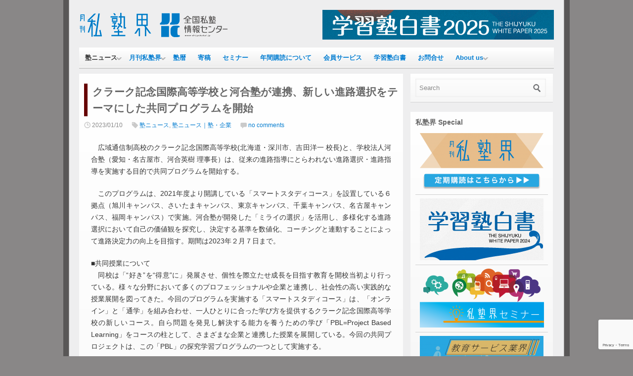

--- FILE ---
content_type: text/html; charset=UTF-8
request_url: https://www.shijyukukai.jp/2023/01/23250
body_size: 19430
content:

<!DOCTYPE html>
<html lang="ja">
<head>
<meta charset="UTF-8" />

<title>クラーク記念国際高等学校と河合塾が連携、新しい進路選択をテーマにした共同プログラムを開始 | 月刊私塾界｜全国私塾情報センター</title>

<link rel="profile" href="http://gmpg.org/xfn/11" />
<link rel="stylesheet" href="https://www.shijyukukai.jp/wp-content/themes/silverorchid/style.css" type="text/css" media="all"/>
<link rel="pingback" href="https://www.shijyukukai.jp/xmlrpc.php" />

			<link rel="alternate" type="application/rss+xml" title="RSS 2.0" href="https://www.shijyukukai.jp/?feed=rss2" />
	<meta name='robots' content='max-image-preview:large' />
<link rel='dns-prefetch' href='//static.addtoany.com' />
<link rel="alternate" type="application/rss+xml" title="月刊私塾界｜全国私塾情報センター &raquo; クラーク記念国際高等学校と河合塾が連携、新しい進路選択をテーマにした共同プログラムを開始 のコメントのフィード" href="https://www.shijyukukai.jp/2023/01/23250/feed" />
		<!-- This site uses the Google Analytics by MonsterInsights plugin v9.11.0 - Using Analytics tracking - https://www.monsterinsights.com/ -->
							<script src="//www.googletagmanager.com/gtag/js?id=G-2QH1KCCT8X"  data-cfasync="false" data-wpfc-render="false" type="text/javascript" async></script>
			<script data-cfasync="false" data-wpfc-render="false" type="text/javascript">
				var mi_version = '9.11.0';
				var mi_track_user = true;
				var mi_no_track_reason = '';
								var MonsterInsightsDefaultLocations = {"page_location":"https:\/\/www.shijyukukai.jp\/2023\/01\/23250\/"};
								if ( typeof MonsterInsightsPrivacyGuardFilter === 'function' ) {
					var MonsterInsightsLocations = (typeof MonsterInsightsExcludeQuery === 'object') ? MonsterInsightsPrivacyGuardFilter( MonsterInsightsExcludeQuery ) : MonsterInsightsPrivacyGuardFilter( MonsterInsightsDefaultLocations );
				} else {
					var MonsterInsightsLocations = (typeof MonsterInsightsExcludeQuery === 'object') ? MonsterInsightsExcludeQuery : MonsterInsightsDefaultLocations;
				}

								var disableStrs = [
										'ga-disable-G-2QH1KCCT8X',
									];

				/* Function to detect opted out users */
				function __gtagTrackerIsOptedOut() {
					for (var index = 0; index < disableStrs.length; index++) {
						if (document.cookie.indexOf(disableStrs[index] + '=true') > -1) {
							return true;
						}
					}

					return false;
				}

				/* Disable tracking if the opt-out cookie exists. */
				if (__gtagTrackerIsOptedOut()) {
					for (var index = 0; index < disableStrs.length; index++) {
						window[disableStrs[index]] = true;
					}
				}

				/* Opt-out function */
				function __gtagTrackerOptout() {
					for (var index = 0; index < disableStrs.length; index++) {
						document.cookie = disableStrs[index] + '=true; expires=Thu, 31 Dec 2099 23:59:59 UTC; path=/';
						window[disableStrs[index]] = true;
					}
				}

				if ('undefined' === typeof gaOptout) {
					function gaOptout() {
						__gtagTrackerOptout();
					}
				}
								window.dataLayer = window.dataLayer || [];

				window.MonsterInsightsDualTracker = {
					helpers: {},
					trackers: {},
				};
				if (mi_track_user) {
					function __gtagDataLayer() {
						dataLayer.push(arguments);
					}

					function __gtagTracker(type, name, parameters) {
						if (!parameters) {
							parameters = {};
						}

						if (parameters.send_to) {
							__gtagDataLayer.apply(null, arguments);
							return;
						}

						if (type === 'event') {
														parameters.send_to = monsterinsights_frontend.v4_id;
							var hookName = name;
							if (typeof parameters['event_category'] !== 'undefined') {
								hookName = parameters['event_category'] + ':' + name;
							}

							if (typeof MonsterInsightsDualTracker.trackers[hookName] !== 'undefined') {
								MonsterInsightsDualTracker.trackers[hookName](parameters);
							} else {
								__gtagDataLayer('event', name, parameters);
							}
							
						} else {
							__gtagDataLayer.apply(null, arguments);
						}
					}

					__gtagTracker('js', new Date());
					__gtagTracker('set', {
						'developer_id.dZGIzZG': true,
											});
					if ( MonsterInsightsLocations.page_location ) {
						__gtagTracker('set', MonsterInsightsLocations);
					}
										__gtagTracker('config', 'G-2QH1KCCT8X', {"forceSSL":"true","link_attribution":"true"} );
										window.gtag = __gtagTracker;										(function () {
						/* https://developers.google.com/analytics/devguides/collection/analyticsjs/ */
						/* ga and __gaTracker compatibility shim. */
						var noopfn = function () {
							return null;
						};
						var newtracker = function () {
							return new Tracker();
						};
						var Tracker = function () {
							return null;
						};
						var p = Tracker.prototype;
						p.get = noopfn;
						p.set = noopfn;
						p.send = function () {
							var args = Array.prototype.slice.call(arguments);
							args.unshift('send');
							__gaTracker.apply(null, args);
						};
						var __gaTracker = function () {
							var len = arguments.length;
							if (len === 0) {
								return;
							}
							var f = arguments[len - 1];
							if (typeof f !== 'object' || f === null || typeof f.hitCallback !== 'function') {
								if ('send' === arguments[0]) {
									var hitConverted, hitObject = false, action;
									if ('event' === arguments[1]) {
										if ('undefined' !== typeof arguments[3]) {
											hitObject = {
												'eventAction': arguments[3],
												'eventCategory': arguments[2],
												'eventLabel': arguments[4],
												'value': arguments[5] ? arguments[5] : 1,
											}
										}
									}
									if ('pageview' === arguments[1]) {
										if ('undefined' !== typeof arguments[2]) {
											hitObject = {
												'eventAction': 'page_view',
												'page_path': arguments[2],
											}
										}
									}
									if (typeof arguments[2] === 'object') {
										hitObject = arguments[2];
									}
									if (typeof arguments[5] === 'object') {
										Object.assign(hitObject, arguments[5]);
									}
									if ('undefined' !== typeof arguments[1].hitType) {
										hitObject = arguments[1];
										if ('pageview' === hitObject.hitType) {
											hitObject.eventAction = 'page_view';
										}
									}
									if (hitObject) {
										action = 'timing' === arguments[1].hitType ? 'timing_complete' : hitObject.eventAction;
										hitConverted = mapArgs(hitObject);
										__gtagTracker('event', action, hitConverted);
									}
								}
								return;
							}

							function mapArgs(args) {
								var arg, hit = {};
								var gaMap = {
									'eventCategory': 'event_category',
									'eventAction': 'event_action',
									'eventLabel': 'event_label',
									'eventValue': 'event_value',
									'nonInteraction': 'non_interaction',
									'timingCategory': 'event_category',
									'timingVar': 'name',
									'timingValue': 'value',
									'timingLabel': 'event_label',
									'page': 'page_path',
									'location': 'page_location',
									'title': 'page_title',
									'referrer' : 'page_referrer',
								};
								for (arg in args) {
																		if (!(!args.hasOwnProperty(arg) || !gaMap.hasOwnProperty(arg))) {
										hit[gaMap[arg]] = args[arg];
									} else {
										hit[arg] = args[arg];
									}
								}
								return hit;
							}

							try {
								f.hitCallback();
							} catch (ex) {
							}
						};
						__gaTracker.create = newtracker;
						__gaTracker.getByName = newtracker;
						__gaTracker.getAll = function () {
							return [];
						};
						__gaTracker.remove = noopfn;
						__gaTracker.loaded = true;
						window['__gaTracker'] = __gaTracker;
					})();
									} else {
										console.log("");
					(function () {
						function __gtagTracker() {
							return null;
						}

						window['__gtagTracker'] = __gtagTracker;
						window['gtag'] = __gtagTracker;
					})();
									}
			</script>
							<!-- / Google Analytics by MonsterInsights -->
		<script type="text/javascript">
/* <![CDATA[ */
window._wpemojiSettings = {"baseUrl":"https:\/\/s.w.org\/images\/core\/emoji\/14.0.0\/72x72\/","ext":".png","svgUrl":"https:\/\/s.w.org\/images\/core\/emoji\/14.0.0\/svg\/","svgExt":".svg","source":{"concatemoji":"https:\/\/www.shijyukukai.jp\/wp-includes\/js\/wp-emoji-release.min.js?ver=6.4.7"}};
/*! This file is auto-generated */
!function(i,n){var o,s,e;function c(e){try{var t={supportTests:e,timestamp:(new Date).valueOf()};sessionStorage.setItem(o,JSON.stringify(t))}catch(e){}}function p(e,t,n){e.clearRect(0,0,e.canvas.width,e.canvas.height),e.fillText(t,0,0);var t=new Uint32Array(e.getImageData(0,0,e.canvas.width,e.canvas.height).data),r=(e.clearRect(0,0,e.canvas.width,e.canvas.height),e.fillText(n,0,0),new Uint32Array(e.getImageData(0,0,e.canvas.width,e.canvas.height).data));return t.every(function(e,t){return e===r[t]})}function u(e,t,n){switch(t){case"flag":return n(e,"\ud83c\udff3\ufe0f\u200d\u26a7\ufe0f","\ud83c\udff3\ufe0f\u200b\u26a7\ufe0f")?!1:!n(e,"\ud83c\uddfa\ud83c\uddf3","\ud83c\uddfa\u200b\ud83c\uddf3")&&!n(e,"\ud83c\udff4\udb40\udc67\udb40\udc62\udb40\udc65\udb40\udc6e\udb40\udc67\udb40\udc7f","\ud83c\udff4\u200b\udb40\udc67\u200b\udb40\udc62\u200b\udb40\udc65\u200b\udb40\udc6e\u200b\udb40\udc67\u200b\udb40\udc7f");case"emoji":return!n(e,"\ud83e\udef1\ud83c\udffb\u200d\ud83e\udef2\ud83c\udfff","\ud83e\udef1\ud83c\udffb\u200b\ud83e\udef2\ud83c\udfff")}return!1}function f(e,t,n){var r="undefined"!=typeof WorkerGlobalScope&&self instanceof WorkerGlobalScope?new OffscreenCanvas(300,150):i.createElement("canvas"),a=r.getContext("2d",{willReadFrequently:!0}),o=(a.textBaseline="top",a.font="600 32px Arial",{});return e.forEach(function(e){o[e]=t(a,e,n)}),o}function t(e){var t=i.createElement("script");t.src=e,t.defer=!0,i.head.appendChild(t)}"undefined"!=typeof Promise&&(o="wpEmojiSettingsSupports",s=["flag","emoji"],n.supports={everything:!0,everythingExceptFlag:!0},e=new Promise(function(e){i.addEventListener("DOMContentLoaded",e,{once:!0})}),new Promise(function(t){var n=function(){try{var e=JSON.parse(sessionStorage.getItem(o));if("object"==typeof e&&"number"==typeof e.timestamp&&(new Date).valueOf()<e.timestamp+604800&&"object"==typeof e.supportTests)return e.supportTests}catch(e){}return null}();if(!n){if("undefined"!=typeof Worker&&"undefined"!=typeof OffscreenCanvas&&"undefined"!=typeof URL&&URL.createObjectURL&&"undefined"!=typeof Blob)try{var e="postMessage("+f.toString()+"("+[JSON.stringify(s),u.toString(),p.toString()].join(",")+"));",r=new Blob([e],{type:"text/javascript"}),a=new Worker(URL.createObjectURL(r),{name:"wpTestEmojiSupports"});return void(a.onmessage=function(e){c(n=e.data),a.terminate(),t(n)})}catch(e){}c(n=f(s,u,p))}t(n)}).then(function(e){for(var t in e)n.supports[t]=e[t],n.supports.everything=n.supports.everything&&n.supports[t],"flag"!==t&&(n.supports.everythingExceptFlag=n.supports.everythingExceptFlag&&n.supports[t]);n.supports.everythingExceptFlag=n.supports.everythingExceptFlag&&!n.supports.flag,n.DOMReady=!1,n.readyCallback=function(){n.DOMReady=!0}}).then(function(){return e}).then(function(){var e;n.supports.everything||(n.readyCallback(),(e=n.source||{}).concatemoji?t(e.concatemoji):e.wpemoji&&e.twemoji&&(t(e.twemoji),t(e.wpemoji)))}))}((window,document),window._wpemojiSettings);
/* ]]> */
</script>
<style id='wp-emoji-styles-inline-css' type='text/css'>

	img.wp-smiley, img.emoji {
		display: inline !important;
		border: none !important;
		box-shadow: none !important;
		height: 1em !important;
		width: 1em !important;
		margin: 0 0.07em !important;
		vertical-align: -0.1em !important;
		background: none !important;
		padding: 0 !important;
	}
</style>
<link rel='stylesheet' id='wp-block-library-css' href='https://www.shijyukukai.jp/wp-includes/css/dist/block-library/style.min.css?ver=6.4.7' type='text/css' media='all' />
<style id='classic-theme-styles-inline-css' type='text/css'>
/*! This file is auto-generated */
.wp-block-button__link{color:#fff;background-color:#32373c;border-radius:9999px;box-shadow:none;text-decoration:none;padding:calc(.667em + 2px) calc(1.333em + 2px);font-size:1.125em}.wp-block-file__button{background:#32373c;color:#fff;text-decoration:none}
</style>
<style id='global-styles-inline-css' type='text/css'>
body{--wp--preset--color--black: #000000;--wp--preset--color--cyan-bluish-gray: #abb8c3;--wp--preset--color--white: #ffffff;--wp--preset--color--pale-pink: #f78da7;--wp--preset--color--vivid-red: #cf2e2e;--wp--preset--color--luminous-vivid-orange: #ff6900;--wp--preset--color--luminous-vivid-amber: #fcb900;--wp--preset--color--light-green-cyan: #7bdcb5;--wp--preset--color--vivid-green-cyan: #00d084;--wp--preset--color--pale-cyan-blue: #8ed1fc;--wp--preset--color--vivid-cyan-blue: #0693e3;--wp--preset--color--vivid-purple: #9b51e0;--wp--preset--gradient--vivid-cyan-blue-to-vivid-purple: linear-gradient(135deg,rgba(6,147,227,1) 0%,rgb(155,81,224) 100%);--wp--preset--gradient--light-green-cyan-to-vivid-green-cyan: linear-gradient(135deg,rgb(122,220,180) 0%,rgb(0,208,130) 100%);--wp--preset--gradient--luminous-vivid-amber-to-luminous-vivid-orange: linear-gradient(135deg,rgba(252,185,0,1) 0%,rgba(255,105,0,1) 100%);--wp--preset--gradient--luminous-vivid-orange-to-vivid-red: linear-gradient(135deg,rgba(255,105,0,1) 0%,rgb(207,46,46) 100%);--wp--preset--gradient--very-light-gray-to-cyan-bluish-gray: linear-gradient(135deg,rgb(238,238,238) 0%,rgb(169,184,195) 100%);--wp--preset--gradient--cool-to-warm-spectrum: linear-gradient(135deg,rgb(74,234,220) 0%,rgb(151,120,209) 20%,rgb(207,42,186) 40%,rgb(238,44,130) 60%,rgb(251,105,98) 80%,rgb(254,248,76) 100%);--wp--preset--gradient--blush-light-purple: linear-gradient(135deg,rgb(255,206,236) 0%,rgb(152,150,240) 100%);--wp--preset--gradient--blush-bordeaux: linear-gradient(135deg,rgb(254,205,165) 0%,rgb(254,45,45) 50%,rgb(107,0,62) 100%);--wp--preset--gradient--luminous-dusk: linear-gradient(135deg,rgb(255,203,112) 0%,rgb(199,81,192) 50%,rgb(65,88,208) 100%);--wp--preset--gradient--pale-ocean: linear-gradient(135deg,rgb(255,245,203) 0%,rgb(182,227,212) 50%,rgb(51,167,181) 100%);--wp--preset--gradient--electric-grass: linear-gradient(135deg,rgb(202,248,128) 0%,rgb(113,206,126) 100%);--wp--preset--gradient--midnight: linear-gradient(135deg,rgb(2,3,129) 0%,rgb(40,116,252) 100%);--wp--preset--font-size--small: 13px;--wp--preset--font-size--medium: 20px;--wp--preset--font-size--large: 36px;--wp--preset--font-size--x-large: 42px;--wp--preset--spacing--20: 0.44rem;--wp--preset--spacing--30: 0.67rem;--wp--preset--spacing--40: 1rem;--wp--preset--spacing--50: 1.5rem;--wp--preset--spacing--60: 2.25rem;--wp--preset--spacing--70: 3.38rem;--wp--preset--spacing--80: 5.06rem;--wp--preset--shadow--natural: 6px 6px 9px rgba(0, 0, 0, 0.2);--wp--preset--shadow--deep: 12px 12px 50px rgba(0, 0, 0, 0.4);--wp--preset--shadow--sharp: 6px 6px 0px rgba(0, 0, 0, 0.2);--wp--preset--shadow--outlined: 6px 6px 0px -3px rgba(255, 255, 255, 1), 6px 6px rgba(0, 0, 0, 1);--wp--preset--shadow--crisp: 6px 6px 0px rgba(0, 0, 0, 1);}:where(.is-layout-flex){gap: 0.5em;}:where(.is-layout-grid){gap: 0.5em;}body .is-layout-flow > .alignleft{float: left;margin-inline-start: 0;margin-inline-end: 2em;}body .is-layout-flow > .alignright{float: right;margin-inline-start: 2em;margin-inline-end: 0;}body .is-layout-flow > .aligncenter{margin-left: auto !important;margin-right: auto !important;}body .is-layout-constrained > .alignleft{float: left;margin-inline-start: 0;margin-inline-end: 2em;}body .is-layout-constrained > .alignright{float: right;margin-inline-start: 2em;margin-inline-end: 0;}body .is-layout-constrained > .aligncenter{margin-left: auto !important;margin-right: auto !important;}body .is-layout-constrained > :where(:not(.alignleft):not(.alignright):not(.alignfull)){max-width: var(--wp--style--global--content-size);margin-left: auto !important;margin-right: auto !important;}body .is-layout-constrained > .alignwide{max-width: var(--wp--style--global--wide-size);}body .is-layout-flex{display: flex;}body .is-layout-flex{flex-wrap: wrap;align-items: center;}body .is-layout-flex > *{margin: 0;}body .is-layout-grid{display: grid;}body .is-layout-grid > *{margin: 0;}:where(.wp-block-columns.is-layout-flex){gap: 2em;}:where(.wp-block-columns.is-layout-grid){gap: 2em;}:where(.wp-block-post-template.is-layout-flex){gap: 1.25em;}:where(.wp-block-post-template.is-layout-grid){gap: 1.25em;}.has-black-color{color: var(--wp--preset--color--black) !important;}.has-cyan-bluish-gray-color{color: var(--wp--preset--color--cyan-bluish-gray) !important;}.has-white-color{color: var(--wp--preset--color--white) !important;}.has-pale-pink-color{color: var(--wp--preset--color--pale-pink) !important;}.has-vivid-red-color{color: var(--wp--preset--color--vivid-red) !important;}.has-luminous-vivid-orange-color{color: var(--wp--preset--color--luminous-vivid-orange) !important;}.has-luminous-vivid-amber-color{color: var(--wp--preset--color--luminous-vivid-amber) !important;}.has-light-green-cyan-color{color: var(--wp--preset--color--light-green-cyan) !important;}.has-vivid-green-cyan-color{color: var(--wp--preset--color--vivid-green-cyan) !important;}.has-pale-cyan-blue-color{color: var(--wp--preset--color--pale-cyan-blue) !important;}.has-vivid-cyan-blue-color{color: var(--wp--preset--color--vivid-cyan-blue) !important;}.has-vivid-purple-color{color: var(--wp--preset--color--vivid-purple) !important;}.has-black-background-color{background-color: var(--wp--preset--color--black) !important;}.has-cyan-bluish-gray-background-color{background-color: var(--wp--preset--color--cyan-bluish-gray) !important;}.has-white-background-color{background-color: var(--wp--preset--color--white) !important;}.has-pale-pink-background-color{background-color: var(--wp--preset--color--pale-pink) !important;}.has-vivid-red-background-color{background-color: var(--wp--preset--color--vivid-red) !important;}.has-luminous-vivid-orange-background-color{background-color: var(--wp--preset--color--luminous-vivid-orange) !important;}.has-luminous-vivid-amber-background-color{background-color: var(--wp--preset--color--luminous-vivid-amber) !important;}.has-light-green-cyan-background-color{background-color: var(--wp--preset--color--light-green-cyan) !important;}.has-vivid-green-cyan-background-color{background-color: var(--wp--preset--color--vivid-green-cyan) !important;}.has-pale-cyan-blue-background-color{background-color: var(--wp--preset--color--pale-cyan-blue) !important;}.has-vivid-cyan-blue-background-color{background-color: var(--wp--preset--color--vivid-cyan-blue) !important;}.has-vivid-purple-background-color{background-color: var(--wp--preset--color--vivid-purple) !important;}.has-black-border-color{border-color: var(--wp--preset--color--black) !important;}.has-cyan-bluish-gray-border-color{border-color: var(--wp--preset--color--cyan-bluish-gray) !important;}.has-white-border-color{border-color: var(--wp--preset--color--white) !important;}.has-pale-pink-border-color{border-color: var(--wp--preset--color--pale-pink) !important;}.has-vivid-red-border-color{border-color: var(--wp--preset--color--vivid-red) !important;}.has-luminous-vivid-orange-border-color{border-color: var(--wp--preset--color--luminous-vivid-orange) !important;}.has-luminous-vivid-amber-border-color{border-color: var(--wp--preset--color--luminous-vivid-amber) !important;}.has-light-green-cyan-border-color{border-color: var(--wp--preset--color--light-green-cyan) !important;}.has-vivid-green-cyan-border-color{border-color: var(--wp--preset--color--vivid-green-cyan) !important;}.has-pale-cyan-blue-border-color{border-color: var(--wp--preset--color--pale-cyan-blue) !important;}.has-vivid-cyan-blue-border-color{border-color: var(--wp--preset--color--vivid-cyan-blue) !important;}.has-vivid-purple-border-color{border-color: var(--wp--preset--color--vivid-purple) !important;}.has-vivid-cyan-blue-to-vivid-purple-gradient-background{background: var(--wp--preset--gradient--vivid-cyan-blue-to-vivid-purple) !important;}.has-light-green-cyan-to-vivid-green-cyan-gradient-background{background: var(--wp--preset--gradient--light-green-cyan-to-vivid-green-cyan) !important;}.has-luminous-vivid-amber-to-luminous-vivid-orange-gradient-background{background: var(--wp--preset--gradient--luminous-vivid-amber-to-luminous-vivid-orange) !important;}.has-luminous-vivid-orange-to-vivid-red-gradient-background{background: var(--wp--preset--gradient--luminous-vivid-orange-to-vivid-red) !important;}.has-very-light-gray-to-cyan-bluish-gray-gradient-background{background: var(--wp--preset--gradient--very-light-gray-to-cyan-bluish-gray) !important;}.has-cool-to-warm-spectrum-gradient-background{background: var(--wp--preset--gradient--cool-to-warm-spectrum) !important;}.has-blush-light-purple-gradient-background{background: var(--wp--preset--gradient--blush-light-purple) !important;}.has-blush-bordeaux-gradient-background{background: var(--wp--preset--gradient--blush-bordeaux) !important;}.has-luminous-dusk-gradient-background{background: var(--wp--preset--gradient--luminous-dusk) !important;}.has-pale-ocean-gradient-background{background: var(--wp--preset--gradient--pale-ocean) !important;}.has-electric-grass-gradient-background{background: var(--wp--preset--gradient--electric-grass) !important;}.has-midnight-gradient-background{background: var(--wp--preset--gradient--midnight) !important;}.has-small-font-size{font-size: var(--wp--preset--font-size--small) !important;}.has-medium-font-size{font-size: var(--wp--preset--font-size--medium) !important;}.has-large-font-size{font-size: var(--wp--preset--font-size--large) !important;}.has-x-large-font-size{font-size: var(--wp--preset--font-size--x-large) !important;}
.wp-block-navigation a:where(:not(.wp-element-button)){color: inherit;}
:where(.wp-block-post-template.is-layout-flex){gap: 1.25em;}:where(.wp-block-post-template.is-layout-grid){gap: 1.25em;}
:where(.wp-block-columns.is-layout-flex){gap: 2em;}:where(.wp-block-columns.is-layout-grid){gap: 2em;}
.wp-block-pullquote{font-size: 1.5em;line-height: 1.6;}
</style>
<link rel='stylesheet' id='contact-form-7-css' href='https://www.shijyukukai.jp/wp-content/plugins/contact-form-7/includes/css/styles.css?ver=5.9.8' type='text/css' media='all' />
<link rel='stylesheet' id='st-widget-css' href='https://www.shijyukukai.jp/wp-content/plugins/share-this/css/style.css?ver=6.4.7' type='text/css' media='all' />
<link rel='stylesheet' id='addtoany-css' href='https://www.shijyukukai.jp/wp-content/plugins/add-to-any/addtoany.min.css?ver=1.16' type='text/css' media='all' />
<link rel='stylesheet' id='jquery.lightbox.min.css-css' href='https://www.shijyukukai.jp/wp-content/plugins/wp-jquery-lightbox/lightboxes/wp-jquery-lightbox/styles/lightbox.min.css?ver=2.3.4' type='text/css' media='all' />
<link rel='stylesheet' id='jqlb-overrides-css' href='https://www.shijyukukai.jp/wp-content/plugins/wp-jquery-lightbox/lightboxes/wp-jquery-lightbox/styles/overrides.css?ver=2.3.4' type='text/css' media='all' />
<style id='jqlb-overrides-inline-css' type='text/css'>

			#outerImageContainer {
				box-shadow: 0 0 4px 2px rgba(0,0,0,.2);
			}
			#imageContainer{
				padding: 6px;
			}
			#imageDataContainer {
				box-shadow: none;
				z-index: auto;
			}
			#prevArrow,
			#nextArrow{
				background-color: rgba(255,255,255,.7;
				color: #000000;
			}
</style>
<link rel='stylesheet' id='google_fonts-css' href='http://fonts.googleapis.com/css?family=Droid+Sans%3A400%2C700&#038;ver=6.4.7' type='text/css' media='all' />
<script type="text/javascript" src="https://www.shijyukukai.jp/wp-includes/js/jquery/jquery.min.js?ver=3.7.1" id="jquery-core-js"></script>
<script type="text/javascript" src="https://www.shijyukukai.jp/wp-includes/js/jquery/jquery-migrate.min.js?ver=3.4.1" id="jquery-migrate-js"></script>
<script type="text/javascript" src="https://www.shijyukukai.jp/wp-content/plugins/google-analytics-for-wordpress/assets/js/frontend-gtag.min.js?ver=9.11.0" id="monsterinsights-frontend-script-js" async="async" data-wp-strategy="async"></script>
<script data-cfasync="false" data-wpfc-render="false" type="text/javascript" id='monsterinsights-frontend-script-js-extra'>/* <![CDATA[ */
var monsterinsights_frontend = {"js_events_tracking":"true","download_extensions":"doc,pdf,ppt,zip,xls,docx,pptx,xlsx","inbound_paths":"[{\"path\":\"\\\/go\\\/\",\"label\":\"affiliate\"},{\"path\":\"\\\/recommend\\\/\",\"label\":\"affiliate\"}]","home_url":"https:\/\/www.shijyukukai.jp","hash_tracking":"false","v4_id":"G-2QH1KCCT8X"};/* ]]> */
</script>
<script type="text/javascript" id="addtoany-core-js-before">
/* <![CDATA[ */
window.a2a_config=window.a2a_config||{};a2a_config.callbacks=[];a2a_config.overlays=[];a2a_config.templates={};a2a_localize = {
	Share: "共有",
	Save: "ブックマーク",
	Subscribe: "購読",
	Email: "メール",
	Bookmark: "ブックマーク",
	ShowAll: "すべて表示する",
	ShowLess: "小さく表示する",
	FindServices: "サービスを探す",
	FindAnyServiceToAddTo: "追加するサービスを今すぐ探す",
	PoweredBy: "Powered by",
	ShareViaEmail: "メールでシェアする",
	SubscribeViaEmail: "メールで購読する",
	BookmarkInYourBrowser: "ブラウザにブックマーク",
	BookmarkInstructions: "このページをブックマークするには、 Ctrl+D または \u2318+D を押下。",
	AddToYourFavorites: "お気に入りに追加",
	SendFromWebOrProgram: "任意のメールアドレスまたはメールプログラムから送信",
	EmailProgram: "メールプログラム",
	More: "詳細&#8230;",
	ThanksForSharing: "共有ありがとうございます !",
	ThanksForFollowing: "フォローありがとうございます !"
};
/* ]]> */
</script>
<script type="text/javascript" defer src="https://static.addtoany.com/menu/page.js" id="addtoany-core-js"></script>
<script type="text/javascript" defer src="https://www.shijyukukai.jp/wp-content/plugins/add-to-any/addtoany.min.js?ver=1.1" id="addtoany-jquery-js"></script>
<script type="text/javascript" src="https://www.shijyukukai.jp/wp-includes/js/jquery/ui/core.min.js?ver=1.13.2" id="jquery-ui-core-js"></script>
<script type="text/javascript" src="https://www.shijyukukai.jp/wp-includes/js/jquery/ui/tabs.min.js?ver=1.13.2" id="jquery-ui-tabs-js"></script>
<script type="text/javascript" src="https://www.shijyukukai.jp/wp-content/themes/silverorchid/js/jquery-ui-tabs-rotate.js?ver=6.4.7" id="jquery-ui-tabs-rotate-js"></script>
<script type="text/javascript" src="https://www.shijyukukai.jp/wp-content/themes/silverorchid/js/gazpo_custom.js?ver=6.4.7" id="gazpo_custom-js"></script>
<script type="text/javascript" src="https://www.shijyukukai.jp/wp-content/themes/silverorchid/js/jcarousellite_1.0.1.min.js?ver=1.0.1" id="jcarousellite-js"></script>
<link rel="https://api.w.org/" href="https://www.shijyukukai.jp/wp-json/" /><link rel="alternate" type="application/json" href="https://www.shijyukukai.jp/wp-json/wp/v2/posts/23250" /><link rel="EditURI" type="application/rsd+xml" title="RSD" href="https://www.shijyukukai.jp/xmlrpc.php?rsd" />
<meta name="generator" content="WordPress 6.4.7" />
<link rel="canonical" href="https://www.shijyukukai.jp/2023/01/23250" />
<link rel='shortlink' href='https://www.shijyukukai.jp/?p=23250' />
<link rel="alternate" type="application/json+oembed" href="https://www.shijyukukai.jp/wp-json/oembed/1.0/embed?url=https%3A%2F%2Fwww.shijyukukai.jp%2F2023%2F01%2F23250" />
<link rel="alternate" type="text/xml+oembed" href="https://www.shijyukukai.jp/wp-json/oembed/1.0/embed?url=https%3A%2F%2Fwww.shijyukukai.jp%2F2023%2F01%2F23250&#038;format=xml" />
<script charset="utf-8" type="text/javascript">var switchTo5x=true;</script>
<script charset="utf-8" type="text/javascript" src="http://w.sharethis.com/button/buttons.js"></script>
<script charset="utf-8" type="text/javascript">stLight.options({"publisher":"a6f1a074-e3ab-448b-8568-c64dcaf90395","doNotCopy":false,"hashAddressBar":false,"doNotHash":false});var st_type="wordpress3.8.1";</script>
<style data-context="foundation-flickity-css">/*! Flickity v2.0.2
http://flickity.metafizzy.co
---------------------------------------------- */.flickity-enabled{position:relative}.flickity-enabled:focus{outline:0}.flickity-viewport{overflow:hidden;position:relative;height:100%}.flickity-slider{position:absolute;width:100%;height:100%}.flickity-enabled.is-draggable{-webkit-tap-highlight-color:transparent;tap-highlight-color:transparent;-webkit-user-select:none;-moz-user-select:none;-ms-user-select:none;user-select:none}.flickity-enabled.is-draggable .flickity-viewport{cursor:move;cursor:-webkit-grab;cursor:grab}.flickity-enabled.is-draggable .flickity-viewport.is-pointer-down{cursor:-webkit-grabbing;cursor:grabbing}.flickity-prev-next-button{position:absolute;top:50%;width:44px;height:44px;border:none;border-radius:50%;background:#fff;background:hsla(0,0%,100%,.75);cursor:pointer;-webkit-transform:translateY(-50%);transform:translateY(-50%)}.flickity-prev-next-button:hover{background:#fff}.flickity-prev-next-button:focus{outline:0;box-shadow:0 0 0 5px #09f}.flickity-prev-next-button:active{opacity:.6}.flickity-prev-next-button.previous{left:10px}.flickity-prev-next-button.next{right:10px}.flickity-rtl .flickity-prev-next-button.previous{left:auto;right:10px}.flickity-rtl .flickity-prev-next-button.next{right:auto;left:10px}.flickity-prev-next-button:disabled{opacity:.3;cursor:auto}.flickity-prev-next-button svg{position:absolute;left:20%;top:20%;width:60%;height:60%}.flickity-prev-next-button .arrow{fill:#333}.flickity-page-dots{position:absolute;width:100%;bottom:-25px;padding:0;margin:0;list-style:none;text-align:center;line-height:1}.flickity-rtl .flickity-page-dots{direction:rtl}.flickity-page-dots .dot{display:inline-block;width:10px;height:10px;margin:0 8px;background:#333;border-radius:50%;opacity:.25;cursor:pointer}.flickity-page-dots .dot.is-selected{opacity:1}</style><style data-context="foundation-slideout-css">.slideout-menu{position:fixed;left:0;top:0;bottom:0;right:auto;z-index:0;width:256px;overflow-y:auto;-webkit-overflow-scrolling:touch;display:none}.slideout-menu.pushit-right{left:auto;right:0}.slideout-panel{position:relative;z-index:1;will-change:transform}.slideout-open,.slideout-open .slideout-panel,.slideout-open body{overflow:hidden}.slideout-open .slideout-menu{display:block}.pushit{display:none}</style><style type="text/css" media="all">
/* <![CDATA[ */
@import url("https://www.shijyukukai.jp/wp-content/plugins/wp-table-reloaded/css/plugin.css?ver=1.9.4");
@import url("https://www.shijyukukai.jp/wp-content/plugins/wp-table-reloaded/css/datatables.css?ver=1.9.4");
/* ]]> */
</style><link rel="icon" href="https://www.shijyukukai.jp/wp-content/uploads/2021/03/cropped-202104icon-32x32.png" sizes="32x32" />
<link rel="icon" href="https://www.shijyukukai.jp/wp-content/uploads/2021/03/cropped-202104icon-192x192.png" sizes="192x192" />
<link rel="apple-touch-icon" href="https://www.shijyukukai.jp/wp-content/uploads/2021/03/cropped-202104icon-180x180.png" />
<meta name="msapplication-TileImage" content="https://www.shijyukukai.jp/wp-content/uploads/2021/03/cropped-202104icon-270x270.png" />
<style>.ios7.web-app-mode.has-fixed header{ background-color: rgba(45,53,63,.88);}</style></head>
<body class="post-template-default single single-post postid-23250 single-format-standard">

<div id="wrapper">	
	<div id="gazpo-header">
		<!-- site logo and description -->
		<div class="logo">
					
			<a href="https://www.shijyukukai.jp" title="月刊私塾界｜全国私塾情報センター">
				<img src="https://www.shijyukukai.jp/wp-content/themes/silverorchid/images/logo_sh.png" alt="月刊私塾界｜全国私塾情報センター" />
			</a>
			
			
		</div>	<!-- /logo -->	
		
		<!-- header 468x60px ad -->
					<div class="ad468_60">			
				<a href=https://www.shijyukukai.jp/hakusyo><img src=https://www.shijyukukai.jp/wp-content/uploads/2025/12/hakusyo2025.jpg></a>			</div>
					
	</div>
	
	<!-- header menu -->
	<div id="gazpo-nav">
		
		
		<div class="main-menu"><ul id="menu-%e3%83%a1%e3%83%8b%e3%83%a5%e3%83%bc-1" class="menu"><li id="menu-item-268" class="menu-item menu-item-type-taxonomy menu-item-object-category current-post-ancestor current-menu-parent current-post-parent menu-item-has-children menu-item-268"><a href="https://www.shijyukukai.jp/category/news">塾ニュース</a>
<ul class="sub-menu">
	<li id="menu-item-18665" class="menu-item menu-item-type-taxonomy menu-item-object-category current-post-ancestor current-menu-parent current-post-parent menu-item-18665"><a href="https://www.shijyukukai.jp/category/news">総合</a></li>
	<li id="menu-item-269" class="menu-item menu-item-type-taxonomy menu-item-object-category current-post-ancestor current-menu-parent current-post-parent menu-item-269"><a href="https://www.shijyukukai.jp/category/news/jyuku">塾・企業</a></li>
	<li id="menu-item-276" class="menu-item menu-item-type-taxonomy menu-item-object-category menu-item-276"><a href="https://www.shijyukukai.jp/category/news/politics">政治</a></li>
	<li id="menu-item-279" class="menu-item menu-item-type-taxonomy menu-item-object-category menu-item-279"><a href="https://www.shijyukukai.jp/category/news/economy">経済</a></li>
	<li id="menu-item-275" class="menu-item menu-item-type-taxonomy menu-item-object-category menu-item-275"><a href="https://www.shijyukukai.jp/category/news/university">大学</a></li>
	<li id="menu-item-277" class="menu-item menu-item-type-taxonomy menu-item-object-category menu-item-277"><a href="https://www.shijyukukai.jp/category/news/ict">教育ICT</a></li>
	<li id="menu-item-272" class="menu-item menu-item-type-taxonomy menu-item-object-category menu-item-272"><a href="https://www.shijyukukai.jp/category/news/examination">受験</a></li>
	<li id="menu-item-270" class="menu-item menu-item-type-taxonomy menu-item-object-category menu-item-270"><a href="https://www.shijyukukai.jp/category/news/global">グローバル</a></li>
	<li id="menu-item-274" class="menu-item menu-item-type-taxonomy menu-item-object-category menu-item-274"><a href="https://www.shijyukukai.jp/category/news/regional">地域教育</a></li>
	<li id="menu-item-278" class="menu-item menu-item-type-taxonomy menu-item-object-category menu-item-278"><a href="https://www.shijyukukai.jp/category/news/life">生活</a></li>
	<li id="menu-item-271" class="menu-item menu-item-type-taxonomy menu-item-object-category menu-item-271"><a href="https://www.shijyukukai.jp/category/news/science">サイエンス</a></li>
	<li id="menu-item-273" class="menu-item menu-item-type-taxonomy menu-item-object-category menu-item-273"><a href="https://www.shijyukukai.jp/category/news/research">各種リサーチ</a></li>
</ul>
</li>
<li id="menu-item-296" class="menu-item menu-item-type-post_type menu-item-object-page menu-item-has-children menu-item-296"><a href="https://www.shijyukukai.jp/%e6%9c%88%e5%88%8a%e7%a7%81%e5%a1%be%e7%95%8c">月刊私塾界</a>
<ul class="sub-menu">
	<li id="menu-item-1129" class="menu-item menu-item-type-taxonomy menu-item-object-category menu-item-1129"><a href="https://www.shijyukukai.jp/category/%e6%9c%88%e5%88%8a%e7%a7%81%e5%a1%be%e7%95%8c/latest">月刊私塾界最新号</a></li>
	<li id="menu-item-330" class="menu-item menu-item-type-taxonomy menu-item-object-category menu-item-330"><a href="https://www.shijyukukai.jp/category/%e6%9c%88%e5%88%8a%e7%a7%81%e5%a1%be%e7%95%8c">月刊私塾界記事一覧</a></li>
	<li id="menu-item-888" class="menu-item menu-item-type-taxonomy menu-item-object-category menu-item-888"><a href="https://www.shijyukukai.jp/category/%e6%9c%88%e5%88%8a%e7%a7%81%e5%a1%be%e7%95%8c/%e5%a1%be%e3%83%80%e3%83%8d%ef%bc%81">塾ダネ！</a></li>
	<li id="menu-item-13033" class="menu-item menu-item-type-taxonomy menu-item-object-category menu-item-has-children menu-item-13033"><a href="https://www.shijyukukai.jp/category/%e6%9c%88%e5%88%8a%e7%a7%81%e5%a1%be%e7%95%8c/honshi">月刊私塾界本誌</a>
	<ul class="sub-menu">
		<li id="menu-item-331" class="menu-item menu-item-type-taxonomy menu-item-object-category menu-item-331"><a href="https://www.shijyukukai.jp/category/%e6%9c%88%e5%88%8a%e7%a7%81%e5%a1%be%e7%95%8c/honshi/top-leader">Top Leader</a></li>
		<li id="menu-item-13012" class="menu-item menu-item-type-taxonomy menu-item-object-category menu-item-13012"><a href="https://www.shijyukukai.jp/category/%e6%9c%88%e5%88%8a%e7%a7%81%e5%a1%be%e7%95%8c/honshi/%e6%8c%91%e3%82%80%e7%a7%81%e5%ad%a6">挑む私学</a></li>
		<li id="menu-item-332" class="menu-item menu-item-type-taxonomy menu-item-object-category menu-item-332"><a href="https://www.shijyukukai.jp/category/%e6%9c%88%e5%88%8a%e7%a7%81%e5%a1%be%e7%95%8c/honshi/%e7%96%be%e9%a2%a8%e3%81%ae%e5%a6%82%e3%81%8f">疾風の如く</a></li>
		<li id="menu-item-333" class="menu-item menu-item-type-taxonomy menu-item-object-category menu-item-333"><a href="https://www.shijyukukai.jp/category/%e6%9c%88%e5%88%8a%e7%a7%81%e5%a1%be%e7%95%8c/tyomeijin">著名人に聞く</a></li>
		<li id="menu-item-430" class="menu-item menu-item-type-taxonomy menu-item-object-category menu-item-430"><a href="https://www.shijyukukai.jp/category/%e6%9c%88%e5%88%8a%e7%a7%81%e5%a1%be%e7%95%8c/%e7%a9%ba%e9%96%93%e3%81%a5%e3%81%8f%e3%82%8a">空間づくり</a></li>
	</ul>
</li>
	<li id="menu-item-334" class="menu-item menu-item-type-taxonomy menu-item-object-category menu-item-334"><a href="https://www.shijyukukai.jp/category/%e6%9c%88%e5%88%8a%e7%a7%81%e5%a1%be%e7%95%8c/backnumber">バックナンバー</a></li>
</ul>
</li>
<li id="menu-item-425" class="menu-item menu-item-type-taxonomy menu-item-object-category menu-item-425"><a href="https://www.shijyukukai.jp/category/callender">塾暦</a></li>
<li id="menu-item-295" class="menu-item menu-item-type-post_type menu-item-object-page menu-item-295"><a href="https://www.shijyukukai.jp/kikou">寄稿</a></li>
<li id="menu-item-264" class="menu-item menu-item-type-post_type menu-item-object-page menu-item-264"><a href="https://www.shijyukukai.jp/seminar">セミナー</a></li>
<li id="menu-item-21498" class="menu-item menu-item-type-post_type menu-item-object-post menu-item-21498"><a href="https://www.shijyukukai.jp/2013/08/356">年間購読について</a></li>
<li id="menu-item-294" class="menu-item menu-item-type-post_type menu-item-object-page menu-item-294"><a href="https://www.shijyukukai.jp/membership">会員サービス</a></li>
<li id="menu-item-267" class="menu-item menu-item-type-post_type menu-item-object-page menu-item-267"><a href="https://www.shijyukukai.jp/hakusyo">学習塾白書</a></li>
<li id="menu-item-293" class="menu-item menu-item-type-post_type menu-item-object-page menu-item-293"><a href="https://www.shijyukukai.jp/ask">お問合せ</a></li>
<li id="menu-item-292" class="menu-item menu-item-type-post_type menu-item-object-page menu-item-has-children menu-item-292"><a href="https://www.shijyukukai.jp/about">About us</a>
<ul class="sub-menu">
	<li id="menu-item-353" class="menu-item menu-item-type-post_type menu-item-object-page menu-item-353"><a href="https://www.shijyukukai.jp/about/company">会社概要</a></li>
	<li id="menu-item-354" class="menu-item menu-item-type-post_type menu-item-object-page menu-item-354"><a href="https://www.shijyukukai.jp/about/history">会社沿革</a></li>
	<li id="menu-item-355" class="menu-item menu-item-type-post_type menu-item-object-page menu-item-355"><a href="https://www.shijyukukai.jp/about/privacy">個人情報保護方針</a></li>
	<li id="menu-item-352" class="menu-item menu-item-type-post_type menu-item-object-page menu-item-352"><a href="https://www.shijyukukai.jp/about/contact">お問合せ</a></li>
</ul>
</li>
</ul></div>	
	</div>
	
	<div id="content-container">	<div id="content">
		            <div id="post-23250" class="post-23250 post type-post status-publish format-standard has-post-thumbnail hentry category-news category-jyuku">
                <h2>クラーク記念国際高等学校と河合塾が連携、新しい進路選択をテーマにした共同プログラムを開始</h2>
				<div class="post-meta">
					<span class="info">
						<span class="date">2023/01/10</span>
						<span class="category"><a href="https://www.shijyukukai.jp/category/news" rel="category tag">塾ニュース</a>, <a href="https://www.shijyukukai.jp/category/news/jyuku" rel="category tag">塾ニュース｜塾・企業</a></span> 
						<span class="comments"><a href="https://www.shijyukukai.jp/2023/01/23250#respond">no comments</a></span>	
					</span>								
				</div> <!-- /post-meta -->
				
				<div class="entry">						
					
<p>　広域通信制高校のクラーク記念国際高等学校(北海道・深川市、吉田洋一 校長)と、学校法人河合塾（愛知・名古屋市、河合英樹 理事長）は、従来の進路指導にとらわれない進路選択・進路指導を実施する目的で共同プログラムを開始する。</p>



<p>　このプログラムは、2021年度より開講している「スマートスタディコース」を設置している６拠点（旭川キャンパス、さいたまキャンパス、東京キャンパス、千葉キャンパス、名古屋キャンパス、福岡キャンパス）で実施。河合塾が開発した「ミライの選択」を活用し、多様化する進路選択において自己の価値観を探究し、決定する基準を数値化、コーチングと連動することによって進路決定力の向上を目指す。期間は2023年２月７日まで。</p>



<p id="p-iframe-image-10993-1">■共同授業について<br>　同校は「“好き”を“得意”に」発展させ、個性を際立たせ成長を目指す教育を開校当初より行っている。様々な分野において多くのプロフェッショナルや企業と連携し、社会性の高い実践的な授業展開を図ってきた。今回のプログラムを実施する「スマートスタディコース」は、「オンライン」と「通学」を組み合わせ、一人ひとりに合った学び方を提供するクラーク記念国際高等学校の新しいコース。自ら問題を発見し解決する能力を養うための学び「PBL=Project Based Learning」をコースの柱として、さまざまな企業と連携した授業を展開している。今回の共同プロジェクトは、この「PBL」の探究学習プログラムの一つとして実施する。</p>



<p id="p-iframe-image-10993-5">　河合塾が展開する「ミライの選択」を教材に、「スマートスタディコース」に在籍する高校２年生の生徒を対象に実施。「ミライの選択」は、自身の価値観や判断基準を数値化しながら、物事の決断までのプロセスを可視化する全6章で構成されたプログラム。同校では、キャリア教育・探究学習の一環としたオンライン授業にて展開する。生徒と面談を行い、学習プランニンングや目標設定を行う「コーチング」と連動した授業となる。この試みは、河合塾としても初めての試みとなる。<br>　全14回のプログラムから、生徒の進路選択への見解や心情の変化を調査。調査結果は、プログラム終了後に公開予定。</p>



<p id="p-iframe-image-10993-4">■プログラムの目的<br>　スマートスタディコースの理念である「自ら学ぶ力」の育成。進路選択の意思決定を学ぶ過程で、自己の興味関心や価値観と向き合うことで「能動的に課題解決する力」、「自ら未来を切り拓く力」を身につける。&nbsp;</p>



<p>■全６章で構成される「ミライの選択」の概要<br>１：進路の現状を分析、進路選択と意思決定の関わりについて理解する<br>２：意思決定を行うための考え方を身につける<br>３：判断基準を見つけ、言語化する<br>４：学問を様々な切り口で知り、マップ制作することで新たな選択肢を増やす<br>５：自身の進路についての考えをまとめる<br>６：他者と情報・思考共有、進路についての結論をまとめる</p>
<p class="no-break"><span class='st_facebook_hcount' st_title='クラーク記念国際高等学校と河合塾が連携、新しい進路選択をテーマにした共同プログラムを開始' st_url='https://www.shijyukukai.jp/2023/01/23250'></span><span st_via='shijyukukai_jp' st_username='shijyukukai_jp' class='st_twitter_hcount' st_title='クラーク記念国際高等学校と河合塾が連携、新しい進路選択をテーマにした共同プログラムを開始' st_url='https://www.shijyukukai.jp/2023/01/23250'></span><span class='st_fblike_hcount' st_title='クラーク記念国際高等学校と河合塾が連携、新しい進路選択をテーマにした共同プログラムを開始' st_url='https://www.shijyukukai.jp/2023/01/23250'></span><span class='st_plusone_hcount' st_title='クラーク記念国際高等学校と河合塾が連携、新しい進路選択をテーマにした共同プログラムを開始' st_url='https://www.shijyukukai.jp/2023/01/23250'></span></p><div class="addtoany_share_save_container addtoany_content addtoany_content_bottom"><div class="a2a_kit a2a_kit_size_20 addtoany_list" data-a2a-url="https://www.shijyukukai.jp/2023/01/23250" data-a2a-title="クラーク記念国際高等学校と河合塾が連携、新しい進路選択をテーマにした共同プログラムを開始"><a class="a2a_button_facebook_like addtoany_special_service" data-layout="button" data-href="https://www.shijyukukai.jp/2023/01/23250"></a><a class="a2a_button_facebook" href="https://www.addtoany.com/add_to/facebook?linkurl=https%3A%2F%2Fwww.shijyukukai.jp%2F2023%2F01%2F23250&amp;linkname=%E3%82%AF%E3%83%A9%E3%83%BC%E3%82%AF%E8%A8%98%E5%BF%B5%E5%9B%BD%E9%9A%9B%E9%AB%98%E7%AD%89%E5%AD%A6%E6%A0%A1%E3%81%A8%E6%B2%B3%E5%90%88%E5%A1%BE%E3%81%8C%E9%80%A3%E6%90%BA%E3%80%81%E6%96%B0%E3%81%97%E3%81%84%E9%80%B2%E8%B7%AF%E9%81%B8%E6%8A%9E%E3%82%92%E3%83%86%E3%83%BC%E3%83%9E%E3%81%AB%E3%81%97%E3%81%9F%E5%85%B1%E5%90%8C%E3%83%97%E3%83%AD%E3%82%B0%E3%83%A9%E3%83%A0%E3%82%92%E9%96%8B%E5%A7%8B" title="Facebook" rel="nofollow noopener" target="_blank"></a><a class="a2a_button_twitter_tweet addtoany_special_service" data-url="https://www.shijyukukai.jp/2023/01/23250" data-text="クラーク記念国際高等学校と河合塾が連携、新しい進路選択をテーマにした共同プログラムを開始"></a><a class="a2a_button_twitter" href="https://www.addtoany.com/add_to/twitter?linkurl=https%3A%2F%2Fwww.shijyukukai.jp%2F2023%2F01%2F23250&amp;linkname=%E3%82%AF%E3%83%A9%E3%83%BC%E3%82%AF%E8%A8%98%E5%BF%B5%E5%9B%BD%E9%9A%9B%E9%AB%98%E7%AD%89%E5%AD%A6%E6%A0%A1%E3%81%A8%E6%B2%B3%E5%90%88%E5%A1%BE%E3%81%8C%E9%80%A3%E6%90%BA%E3%80%81%E6%96%B0%E3%81%97%E3%81%84%E9%80%B2%E8%B7%AF%E9%81%B8%E6%8A%9E%E3%82%92%E3%83%86%E3%83%BC%E3%83%9E%E3%81%AB%E3%81%97%E3%81%9F%E5%85%B1%E5%90%8C%E3%83%97%E3%83%AD%E3%82%B0%E3%83%A9%E3%83%A0%E3%82%92%E9%96%8B%E5%A7%8B" title="Twitter" rel="nofollow noopener" target="_blank"></a><a class="a2a_button_mastodon" href="https://www.addtoany.com/add_to/mastodon?linkurl=https%3A%2F%2Fwww.shijyukukai.jp%2F2023%2F01%2F23250&amp;linkname=%E3%82%AF%E3%83%A9%E3%83%BC%E3%82%AF%E8%A8%98%E5%BF%B5%E5%9B%BD%E9%9A%9B%E9%AB%98%E7%AD%89%E5%AD%A6%E6%A0%A1%E3%81%A8%E6%B2%B3%E5%90%88%E5%A1%BE%E3%81%8C%E9%80%A3%E6%90%BA%E3%80%81%E6%96%B0%E3%81%97%E3%81%84%E9%80%B2%E8%B7%AF%E9%81%B8%E6%8A%9E%E3%82%92%E3%83%86%E3%83%BC%E3%83%9E%E3%81%AB%E3%81%97%E3%81%9F%E5%85%B1%E5%90%8C%E3%83%97%E3%83%AD%E3%82%B0%E3%83%A9%E3%83%A0%E3%82%92%E9%96%8B%E5%A7%8B" title="Mastodon" rel="nofollow noopener" target="_blank"></a><a class="a2a_dd a2a_counter addtoany_share_save addtoany_share" href="https://www.addtoany.com/share"></a></div></div><div class='yarpp yarpp-related yarpp-related-website yarpp-template-list'>
<!-- YARPP List -->
<h3>関連私塾界記事:</h3><ol>
<li><a href="https://www.shijyukukai.jp/2014/02/3335" rel="bookmark" title="和歌山県学習到達度調査　5年ぶりに実施">和歌山県学習到達度調査　5年ぶりに実施</a></li>
<li><a href="https://www.shijyukukai.jp/2015/08/8203" rel="bookmark" title="新卒「ニート」２万４千人　明大・法政大・東洋大、キャリア教育に力">新卒「ニート」２万４千人　明大・法政大・東洋大、キャリア教育に力</a></li>
<li><a href="https://www.shijyukukai.jp/2019/09/16995" rel="bookmark" title="atama＋　駿台予備学校の全国各校舎へ共同展開へ">atama＋　駿台予備学校の全国各校舎へ共同展開へ</a></li>
<li><a href="https://www.shijyukukai.jp/2014/11/6171" rel="bookmark" title="ネットで補習　佐賀・上峰中がワオのシステム導入　">ネットで補習　佐賀・上峰中がワオのシステム導入　</a></li>
<li><a href="https://www.shijyukukai.jp/2023/01/23233" rel="bookmark" title="高校教育改革に関する調査2022「新学習指導要領・ICT活用」編　リクルート進学総研調べ">高校教育改革に関する調査2022「新学習指導要領・ICT活用」編　リクルート進学総研調べ</a></li>
<li><a href="https://www.shijyukukai.jp/2018/09/15755" rel="bookmark" title="EN社、恒例の関西中学入試セミナーを開催">EN社、恒例の関西中学入試セミナーを開催</a></li>
<li><a href="https://www.shijyukukai.jp/2017/02/13242" rel="bookmark" title="経営難に陥った高校を引き継ぎ県内トップクラスの進学校へ　沖繩尚学高等学校附属中学校、創立３０周年迎え記念式典">経営難に陥った高校を引き継ぎ県内トップクラスの進学校へ　沖繩尚学高等学校附属中学校、創立３０周年迎え記念式典</a></li>
</ol>
</div>
				</div> <!-- entry -->   

				<div class="post-tags">
					  
				</div>
				
				<div class="post-nav">
					<div class="previous"><a href="https://www.shijyukukai.jp/2023/01/23248" rel="prev"><span class="meta-nav">&larr;</span> スプリックス、エジプト教育省とMOU締結</a></div>
					<div class="next"><a href="https://www.shijyukukai.jp/2023/01/23253" rel="next">NEC、GIGAスクール端末を支援するサポートセンターの利用実態レポートを公開 <span class="meta-nav">&rarr;</span></a></div>
				</div><!-- /page links -->
		
            </div><!-- /post --> 
			
		 
<div id="comments">
	
		
		
		<p class="nocomments">みんなが私塾界！</p>

						
		
	
</div>		
		
		
	</div>	<!-- /content -->
	
 
<div id = "sidebar">
	<div id="search-3" class="widget widget_search"> 
<form method="get" id="searchform" action="https://www.shijyukukai.jp/">
	<div>
		<input class="searchfield" type="text" value="Search" name="s" id="s" onfocus="if (this.value == 'Search') {this.value = '';}" onblur="if (this.value == '') {this.value = 'Search';}" />
	</div>
</form>
</div><div id="text-3" class="widget widget_text"><h4>私塾界 Special</h4>			<div class="textwidget"><ul>
<li><div align="center"><a href="https://www.shijyukukai.jp/2013/08/356" target="_blank" rel="noopener"><img src="https://www.shijyukukai.jp/wp-content/uploads/2022/02/2f086d437ca8b2731c5a597cfe99292e-e1649235826503.png" alt="白書"></a></div>
</li>
</ul>
<ul>
<li><div align="center"><a href="https://www.shijyukukai.jp/hakusyo" target="_blank" rel="noopener"><img src="https://www.shijyukukai.jp/wp-content/uploads/2025/04/hakusyo2025.jpg" alt="白書"></a></div>
</li>
</ul>

<ul>
<li><div align="center"><a href="https://www.shijyukukai.jp/seminar" target="_blank" rel="noopener"><img src="https://www.shijyukukai.jp/wp-content/uploads/2022/04/27b60d1142c5a621c63d2ea14ce7fef9-e1649235792442.png" alt="白書"></a></div>
</li>
</ul>
<ul>
<li><div align="center"><a href="https://www.shijyukukai.jp/category/月刊私塾界/honshi/企業研究" target="_blank" rel="noopener"><img src="https://www.shijyukukai.jp/wp-content/uploads/2022/04/6eec3ea142af17185f878835d104e4e0-e1649235813859.png" alt="白書"></a></div>
</li>
</ul>
</div>
		</div>
		<div id="recent-posts-3" class="widget widget_recent_entries">
		<h4>最新私塾界記事</h4>
		<ul>
											<li>
					<a href="https://www.shijyukukai.jp/2026/01/29512">全国アルバイト2025年12月度　平均時給は1,339円　ディップ、「バイトル」掲載データを基に調査結果を公表</a>
											<span class="post-date">2026年1月19日</span>
									</li>
											<li>
					<a href="https://www.shijyukukai.jp/2026/01/29510">次代の救急医療を担う人材を顕彰　日本救急救命士会、「2025年度 学業優秀賞」の推薦受付を開始</a>
											<span class="post-date">2026年1月19日</span>
									</li>
											<li>
					<a href="https://www.shijyukukai.jp/2026/01/29506">スプリックス、エジプト教育省とのSTEM教育協力を深化</a>
											<span class="post-date">2026年1月18日</span>
									</li>
											<li>
					<a href="https://www.shijyukukai.jp/2026/01/29503">アイコム、中学校教員向けに「トランシーバー活用型防災教材」を開発</a>
											<span class="post-date">2026年1月17日</span>
									</li>
											<li>
					<a href="https://www.shijyukukai.jp/2026/01/29501">マイナビ、2025年12月度のアルバイト平均時給は1,298円</a>
											<span class="post-date">2026年1月17日</span>
									</li>
											<li>
					<a href="https://www.shijyukukai.jp/2026/01/29508">学研HDとC2C、インドで幼児向けSTEAM教育の実証協業</a>
											<span class="post-date">2026年1月16日</span>
									</li>
											<li>
					<a href="https://www.shijyukukai.jp/2026/01/29499">すららネット、カンボジア公立小で算数ICT教材の実証開始　公教育初、環境整備から効果検証まで一体支援</a>
											<span class="post-date">2026年1月16日</span>
									</li>
											<li>
					<a href="https://www.shijyukukai.jp/2026/01/29497">ヒューマンアカデミー、登録支援機関業務を開始</a>
											<span class="post-date">2026年1月16日</span>
									</li>
					</ul>

		</div><div id="categories-3" class="widget widget_categories"><h4>カテゴリー</h4><form action="https://www.shijyukukai.jp" method="get"><label class="screen-reader-text" for="cat">カテゴリー</label><select  name='cat' id='cat' class='postform'>
	<option value='-1'>カテゴリーを選択</option>
	<option class="level-0" value="460">000000コロナ&nbsp;&nbsp;(13)</option>
	<option class="level-0" value="18">Blog&nbsp;&nbsp;(38)</option>
	<option class="level-1" value="19">&nbsp;&nbsp;&nbsp;未之知也BLOG&nbsp;&nbsp;(18)</option>
	<option class="level-1" value="20">&nbsp;&nbsp;&nbsp;編集部日記&nbsp;&nbsp;(16)</option>
	<option class="level-2" value="31">&nbsp;&nbsp;&nbsp;&nbsp;&nbsp;&nbsp;ごあいさつ&nbsp;&nbsp;(9)</option>
	<option class="level-0" value="15">Feature&nbsp;&nbsp;(181)</option>
	<option class="level-0" value="16">セミナー&nbsp;&nbsp;(67)</option>
	<option class="level-0" value="2">塾ニュース&nbsp;&nbsp;(8,072)</option>
	<option class="level-1" value="3">&nbsp;&nbsp;&nbsp;塾ニュース｜グローバル&nbsp;&nbsp;(496)</option>
	<option class="level-1" value="12">&nbsp;&nbsp;&nbsp;塾ニュース｜サイエンス&nbsp;&nbsp;(306)</option>
	<option class="level-1" value="9">&nbsp;&nbsp;&nbsp;塾ニュース｜受験&nbsp;&nbsp;(377)</option>
	<option class="level-1" value="13">&nbsp;&nbsp;&nbsp;塾ニュース｜各種リサーチ&nbsp;&nbsp;(600)</option>
	<option class="level-1" value="10">&nbsp;&nbsp;&nbsp;塾ニュース｜地域教育&nbsp;&nbsp;(885)</option>
	<option class="level-1" value="6">&nbsp;&nbsp;&nbsp;塾ニュース｜塾・企業&nbsp;&nbsp;(2,156)</option>
	<option class="level-1" value="5">&nbsp;&nbsp;&nbsp;塾ニュース｜大学&nbsp;&nbsp;(849)</option>
	<option class="level-1" value="7">&nbsp;&nbsp;&nbsp;塾ニュース｜政治&nbsp;&nbsp;(453)</option>
	<option class="level-1" value="8">&nbsp;&nbsp;&nbsp;塾ニュース｜教育ICT&nbsp;&nbsp;(903)</option>
	<option class="level-1" value="11">&nbsp;&nbsp;&nbsp;塾ニュース｜生活&nbsp;&nbsp;(907)</option>
	<option class="level-1" value="14">&nbsp;&nbsp;&nbsp;塾ニュース｜経済&nbsp;&nbsp;(364)</option>
	<option class="level-0" value="27">塾暦&nbsp;&nbsp;(47)</option>
	<option class="level-1" value="93">&nbsp;&nbsp;&nbsp;2013年&nbsp;&nbsp;(13)</option>
	<option class="level-1" value="127">&nbsp;&nbsp;&nbsp;2014年&nbsp;&nbsp;(7)</option>
	<option class="level-1" value="50">&nbsp;&nbsp;&nbsp;2014年4月&nbsp;&nbsp;(1)</option>
	<option class="level-1" value="304">&nbsp;&nbsp;&nbsp;2015年&nbsp;&nbsp;(8)</option>
	<option class="level-1" value="306">&nbsp;&nbsp;&nbsp;2016年&nbsp;&nbsp;(3)</option>
	<option class="level-1" value="308">&nbsp;&nbsp;&nbsp;2016年2月&nbsp;&nbsp;(1)</option>
	<option class="level-1" value="309">&nbsp;&nbsp;&nbsp;2016年3月&nbsp;&nbsp;(1)</option>
	<option class="level-1" value="310">&nbsp;&nbsp;&nbsp;2016年4月&nbsp;&nbsp;(1)</option>
	<option class="level-1" value="311">&nbsp;&nbsp;&nbsp;2016年5月&nbsp;&nbsp;(2)</option>
	<option class="level-1" value="312">&nbsp;&nbsp;&nbsp;2016年6月&nbsp;&nbsp;(2)</option>
	<option class="level-1" value="313">&nbsp;&nbsp;&nbsp;2016年7月&nbsp;&nbsp;(1)</option>
	<option class="level-1" value="314">&nbsp;&nbsp;&nbsp;2016年8月&nbsp;&nbsp;(1)</option>
	<option class="level-1" value="315">&nbsp;&nbsp;&nbsp;2016年9月&nbsp;&nbsp;(1)</option>
	<option class="level-1" value="459">&nbsp;&nbsp;&nbsp;2017年&nbsp;&nbsp;(2)</option>
	<option class="level-1" value="458">&nbsp;&nbsp;&nbsp;2017年1月&nbsp;&nbsp;(2)</option>
	<option class="level-0" value="30">塾株&nbsp;&nbsp;(73)</option>
	<option class="level-1" value="40">&nbsp;&nbsp;&nbsp;2013年11月&nbsp;&nbsp;(1)</option>
	<option class="level-1" value="94">&nbsp;&nbsp;&nbsp;2013年塾株&nbsp;&nbsp;(1)</option>
	<option class="level-1" value="46">&nbsp;&nbsp;&nbsp;2014年1月&nbsp;&nbsp;(3)</option>
	<option class="level-1" value="47">&nbsp;&nbsp;&nbsp;2014年2月&nbsp;&nbsp;(19)</option>
	<option class="level-1" value="49">&nbsp;&nbsp;&nbsp;2014年3月&nbsp;&nbsp;(17)</option>
	<option class="level-1" value="88">&nbsp;&nbsp;&nbsp;2014年5月&nbsp;&nbsp;(7)</option>
	<option class="level-0" value="4">月刊私塾界&nbsp;&nbsp;(194)</option>
	<option class="level-1" value="24">&nbsp;&nbsp;&nbsp;バックナンバー&nbsp;&nbsp;(133)</option>
	<option class="level-1" value="33">&nbsp;&nbsp;&nbsp;塾ダネ！&nbsp;&nbsp;(10)</option>
	<option class="level-1" value="25">&nbsp;&nbsp;&nbsp;年間購読について&nbsp;&nbsp;(1)</option>
	<option class="level-1" value="35">&nbsp;&nbsp;&nbsp;月刊私塾界最新号&nbsp;&nbsp;(136)</option>
	<option class="level-1" value="457">&nbsp;&nbsp;&nbsp;月刊私塾界本誌&nbsp;&nbsp;(117)</option>
	<option class="level-2" value="22">&nbsp;&nbsp;&nbsp;&nbsp;&nbsp;&nbsp;Top Leader&nbsp;&nbsp;(4)</option>
	<option class="level-2" value="124">&nbsp;&nbsp;&nbsp;&nbsp;&nbsp;&nbsp;お知らせ&nbsp;&nbsp;(5)</option>
	<option class="level-2" value="462">&nbsp;&nbsp;&nbsp;&nbsp;&nbsp;&nbsp;企業研究&nbsp;&nbsp;(3)</option>
	<option class="level-2" value="456">&nbsp;&nbsp;&nbsp;&nbsp;&nbsp;&nbsp;挑む私学&nbsp;&nbsp;(1)</option>
	<option class="level-2" value="21">&nbsp;&nbsp;&nbsp;&nbsp;&nbsp;&nbsp;疾風の如く&nbsp;&nbsp;(14)</option>
	<option class="level-1" value="26">&nbsp;&nbsp;&nbsp;空間づくり&nbsp;&nbsp;(1)</option>
	<option class="level-1" value="23">&nbsp;&nbsp;&nbsp;著名人に聞く&nbsp;&nbsp;(2)</option>
	<option class="level-0" value="1">未分類&nbsp;&nbsp;(43)</option>
</select>
</form><script type="text/javascript">
/* <![CDATA[ */

(function() {
	var dropdown = document.getElementById( "cat" );
	function onCatChange() {
		if ( dropdown.options[ dropdown.selectedIndex ].value > 0 ) {
			dropdown.parentNode.submit();
		}
	}
	dropdown.onchange = onCatChange;
})();

/* ]]> */
</script>
</div><div id="archives-3" class="widget widget_archive"><h4>Archives</h4>		<label class="screen-reader-text" for="archives-dropdown-3">Archives</label>
		<select id="archives-dropdown-3" name="archive-dropdown">
			
			<option value="">月を選択</option>
				<option value='https://www.shijyukukai.jp/date/2026/01'> 2026年1月 &nbsp;(39)</option>
	<option value='https://www.shijyukukai.jp/date/2025/12'> 2025年12月 &nbsp;(64)</option>
	<option value='https://www.shijyukukai.jp/date/2025/11'> 2025年11月 &nbsp;(61)</option>
	<option value='https://www.shijyukukai.jp/date/2025/10'> 2025年10月 &nbsp;(63)</option>
	<option value='https://www.shijyukukai.jp/date/2025/09'> 2025年9月 &nbsp;(60)</option>
	<option value='https://www.shijyukukai.jp/date/2025/08'> 2025年8月 &nbsp;(64)</option>
	<option value='https://www.shijyukukai.jp/date/2025/07'> 2025年7月 &nbsp;(62)</option>
	<option value='https://www.shijyukukai.jp/date/2025/06'> 2025年6月 &nbsp;(61)</option>
	<option value='https://www.shijyukukai.jp/date/2025/05'> 2025年5月 &nbsp;(62)</option>
	<option value='https://www.shijyukukai.jp/date/2025/04'> 2025年4月 &nbsp;(64)</option>
	<option value='https://www.shijyukukai.jp/date/2025/03'> 2025年3月 &nbsp;(65)</option>
	<option value='https://www.shijyukukai.jp/date/2025/02'> 2025年2月 &nbsp;(56)</option>
	<option value='https://www.shijyukukai.jp/date/2025/01'> 2025年1月 &nbsp;(58)</option>
	<option value='https://www.shijyukukai.jp/date/2024/12'> 2024年12月 &nbsp;(57)</option>
	<option value='https://www.shijyukukai.jp/date/2024/11'> 2024年11月 &nbsp;(58)</option>
	<option value='https://www.shijyukukai.jp/date/2024/10'> 2024年10月 &nbsp;(65)</option>
	<option value='https://www.shijyukukai.jp/date/2024/09'> 2024年9月 &nbsp;(59)</option>
	<option value='https://www.shijyukukai.jp/date/2024/08'> 2024年8月 &nbsp;(57)</option>
	<option value='https://www.shijyukukai.jp/date/2024/07'> 2024年7月 &nbsp;(63)</option>
	<option value='https://www.shijyukukai.jp/date/2024/06'> 2024年6月 &nbsp;(63)</option>
	<option value='https://www.shijyukukai.jp/date/2024/05'> 2024年5月 &nbsp;(59)</option>
	<option value='https://www.shijyukukai.jp/date/2024/04'> 2024年4月 &nbsp;(52)</option>
	<option value='https://www.shijyukukai.jp/date/2024/03'> 2024年3月 &nbsp;(62)</option>
	<option value='https://www.shijyukukai.jp/date/2024/02'> 2024年2月 &nbsp;(57)</option>
	<option value='https://www.shijyukukai.jp/date/2024/01'> 2024年1月 &nbsp;(69)</option>
	<option value='https://www.shijyukukai.jp/date/2023/12'> 2023年12月 &nbsp;(70)</option>
	<option value='https://www.shijyukukai.jp/date/2023/11'> 2023年11月 &nbsp;(63)</option>
	<option value='https://www.shijyukukai.jp/date/2023/10'> 2023年10月 &nbsp;(64)</option>
	<option value='https://www.shijyukukai.jp/date/2023/09'> 2023年9月 &nbsp;(62)</option>
	<option value='https://www.shijyukukai.jp/date/2023/08'> 2023年8月 &nbsp;(61)</option>
	<option value='https://www.shijyukukai.jp/date/2023/07'> 2023年7月 &nbsp;(64)</option>
	<option value='https://www.shijyukukai.jp/date/2023/06'> 2023年6月 &nbsp;(62)</option>
	<option value='https://www.shijyukukai.jp/date/2023/05'> 2023年5月 &nbsp;(66)</option>
	<option value='https://www.shijyukukai.jp/date/2023/04'> 2023年4月 &nbsp;(62)</option>
	<option value='https://www.shijyukukai.jp/date/2023/03'> 2023年3月 &nbsp;(78)</option>
	<option value='https://www.shijyukukai.jp/date/2023/02'> 2023年2月 &nbsp;(63)</option>
	<option value='https://www.shijyukukai.jp/date/2023/01'> 2023年1月 &nbsp;(62)</option>
	<option value='https://www.shijyukukai.jp/date/2022/12'> 2022年12月 &nbsp;(62)</option>
	<option value='https://www.shijyukukai.jp/date/2022/11'> 2022年11月 &nbsp;(58)</option>
	<option value='https://www.shijyukukai.jp/date/2022/10'> 2022年10月 &nbsp;(66)</option>
	<option value='https://www.shijyukukai.jp/date/2022/09'> 2022年9月 &nbsp;(63)</option>
	<option value='https://www.shijyukukai.jp/date/2022/08'> 2022年8月 &nbsp;(71)</option>
	<option value='https://www.shijyukukai.jp/date/2022/07'> 2022年7月 &nbsp;(61)</option>
	<option value='https://www.shijyukukai.jp/date/2022/06'> 2022年6月 &nbsp;(62)</option>
	<option value='https://www.shijyukukai.jp/date/2022/05'> 2022年5月 &nbsp;(61)</option>
	<option value='https://www.shijyukukai.jp/date/2022/04'> 2022年4月 &nbsp;(59)</option>
	<option value='https://www.shijyukukai.jp/date/2022/03'> 2022年3月 &nbsp;(64)</option>
	<option value='https://www.shijyukukai.jp/date/2022/02'> 2022年2月 &nbsp;(55)</option>
	<option value='https://www.shijyukukai.jp/date/2022/01'> 2022年1月 &nbsp;(58)</option>
	<option value='https://www.shijyukukai.jp/date/2021/12'> 2021年12月 &nbsp;(50)</option>
	<option value='https://www.shijyukukai.jp/date/2021/11'> 2021年11月 &nbsp;(58)</option>
	<option value='https://www.shijyukukai.jp/date/2021/10'> 2021年10月 &nbsp;(59)</option>
	<option value='https://www.shijyukukai.jp/date/2021/09'> 2021年9月 &nbsp;(66)</option>
	<option value='https://www.shijyukukai.jp/date/2021/08'> 2021年8月 &nbsp;(59)</option>
	<option value='https://www.shijyukukai.jp/date/2021/07'> 2021年7月 &nbsp;(47)</option>
	<option value='https://www.shijyukukai.jp/date/2021/06'> 2021年6月 &nbsp;(76)</option>
	<option value='https://www.shijyukukai.jp/date/2021/05'> 2021年5月 &nbsp;(68)</option>
	<option value='https://www.shijyukukai.jp/date/2021/04'> 2021年4月 &nbsp;(52)</option>
	<option value='https://www.shijyukukai.jp/date/2021/03'> 2021年3月 &nbsp;(58)</option>
	<option value='https://www.shijyukukai.jp/date/2021/02'> 2021年2月 &nbsp;(56)</option>
	<option value='https://www.shijyukukai.jp/date/2021/01'> 2021年1月 &nbsp;(59)</option>
	<option value='https://www.shijyukukai.jp/date/2020/12'> 2020年12月 &nbsp;(70)</option>
	<option value='https://www.shijyukukai.jp/date/2020/11'> 2020年11月 &nbsp;(43)</option>
	<option value='https://www.shijyukukai.jp/date/2020/10'> 2020年10月 &nbsp;(34)</option>
	<option value='https://www.shijyukukai.jp/date/2020/09'> 2020年9月 &nbsp;(37)</option>
	<option value='https://www.shijyukukai.jp/date/2020/08'> 2020年8月 &nbsp;(54)</option>
	<option value='https://www.shijyukukai.jp/date/2020/07'> 2020年7月 &nbsp;(36)</option>
	<option value='https://www.shijyukukai.jp/date/2020/06'> 2020年6月 &nbsp;(42)</option>
	<option value='https://www.shijyukukai.jp/date/2020/05'> 2020年5月 &nbsp;(60)</option>
	<option value='https://www.shijyukukai.jp/date/2020/04'> 2020年4月 &nbsp;(70)</option>
	<option value='https://www.shijyukukai.jp/date/2020/03'> 2020年3月 &nbsp;(56)</option>
	<option value='https://www.shijyukukai.jp/date/2020/02'> 2020年2月 &nbsp;(35)</option>
	<option value='https://www.shijyukukai.jp/date/2020/01'> 2020年1月 &nbsp;(32)</option>
	<option value='https://www.shijyukukai.jp/date/2019/12'> 2019年12月 &nbsp;(32)</option>
	<option value='https://www.shijyukukai.jp/date/2019/11'> 2019年11月 &nbsp;(40)</option>
	<option value='https://www.shijyukukai.jp/date/2019/10'> 2019年10月 &nbsp;(30)</option>
	<option value='https://www.shijyukukai.jp/date/2019/09'> 2019年9月 &nbsp;(30)</option>
	<option value='https://www.shijyukukai.jp/date/2019/08'> 2019年8月 &nbsp;(32)</option>
	<option value='https://www.shijyukukai.jp/date/2019/07'> 2019年7月 &nbsp;(32)</option>
	<option value='https://www.shijyukukai.jp/date/2019/06'> 2019年6月 &nbsp;(31)</option>
	<option value='https://www.shijyukukai.jp/date/2019/05'> 2019年5月 &nbsp;(35)</option>
	<option value='https://www.shijyukukai.jp/date/2019/04'> 2019年4月 &nbsp;(33)</option>
	<option value='https://www.shijyukukai.jp/date/2019/03'> 2019年3月 &nbsp;(36)</option>
	<option value='https://www.shijyukukai.jp/date/2019/02'> 2019年2月 &nbsp;(34)</option>
	<option value='https://www.shijyukukai.jp/date/2019/01'> 2019年1月 &nbsp;(32)</option>
	<option value='https://www.shijyukukai.jp/date/2018/12'> 2018年12月 &nbsp;(30)</option>
	<option value='https://www.shijyukukai.jp/date/2018/11'> 2018年11月 &nbsp;(27)</option>
	<option value='https://www.shijyukukai.jp/date/2018/10'> 2018年10月 &nbsp;(33)</option>
	<option value='https://www.shijyukukai.jp/date/2018/09'> 2018年9月 &nbsp;(34)</option>
	<option value='https://www.shijyukukai.jp/date/2018/08'> 2018年8月 &nbsp;(39)</option>
	<option value='https://www.shijyukukai.jp/date/2018/07'> 2018年7月 &nbsp;(33)</option>
	<option value='https://www.shijyukukai.jp/date/2018/06'> 2018年6月 &nbsp;(33)</option>
	<option value='https://www.shijyukukai.jp/date/2018/05'> 2018年5月 &nbsp;(32)</option>
	<option value='https://www.shijyukukai.jp/date/2018/04'> 2018年4月 &nbsp;(30)</option>
	<option value='https://www.shijyukukai.jp/date/2018/03'> 2018年3月 &nbsp;(31)</option>
	<option value='https://www.shijyukukai.jp/date/2018/02'> 2018年2月 &nbsp;(29)</option>
	<option value='https://www.shijyukukai.jp/date/2018/01'> 2018年1月 &nbsp;(36)</option>
	<option value='https://www.shijyukukai.jp/date/2017/12'> 2017年12月 &nbsp;(21)</option>
	<option value='https://www.shijyukukai.jp/date/2017/11'> 2017年11月 &nbsp;(44)</option>
	<option value='https://www.shijyukukai.jp/date/2017/10'> 2017年10月 &nbsp;(20)</option>
	<option value='https://www.shijyukukai.jp/date/2017/09'> 2017年9月 &nbsp;(45)</option>
	<option value='https://www.shijyukukai.jp/date/2017/08'> 2017年8月 &nbsp;(23)</option>
	<option value='https://www.shijyukukai.jp/date/2017/07'> 2017年7月 &nbsp;(21)</option>
	<option value='https://www.shijyukukai.jp/date/2017/06'> 2017年6月 &nbsp;(30)</option>
	<option value='https://www.shijyukukai.jp/date/2017/05'> 2017年5月 &nbsp;(32)</option>
	<option value='https://www.shijyukukai.jp/date/2017/04'> 2017年4月 &nbsp;(39)</option>
	<option value='https://www.shijyukukai.jp/date/2017/03'> 2017年3月 &nbsp;(24)</option>
	<option value='https://www.shijyukukai.jp/date/2017/02'> 2017年2月 &nbsp;(27)</option>
	<option value='https://www.shijyukukai.jp/date/2017/01'> 2017年1月 &nbsp;(19)</option>
	<option value='https://www.shijyukukai.jp/date/2016/12'> 2016年12月 &nbsp;(26)</option>
	<option value='https://www.shijyukukai.jp/date/2016/11'> 2016年11月 &nbsp;(56)</option>
	<option value='https://www.shijyukukai.jp/date/2016/10'> 2016年10月 &nbsp;(81)</option>
	<option value='https://www.shijyukukai.jp/date/2016/09'> 2016年9月 &nbsp;(99)</option>
	<option value='https://www.shijyukukai.jp/date/2016/08'> 2016年8月 &nbsp;(100)</option>
	<option value='https://www.shijyukukai.jp/date/2016/07'> 2016年7月 &nbsp;(90)</option>
	<option value='https://www.shijyukukai.jp/date/2016/06'> 2016年6月 &nbsp;(103)</option>
	<option value='https://www.shijyukukai.jp/date/2016/05'> 2016年5月 &nbsp;(105)</option>
	<option value='https://www.shijyukukai.jp/date/2016/04'> 2016年4月 &nbsp;(124)</option>
	<option value='https://www.shijyukukai.jp/date/2016/03'> 2016年3月 &nbsp;(84)</option>
	<option value='https://www.shijyukukai.jp/date/2016/02'> 2016年2月 &nbsp;(95)</option>
	<option value='https://www.shijyukukai.jp/date/2016/01'> 2016年1月 &nbsp;(109)</option>
	<option value='https://www.shijyukukai.jp/date/2015/12'> 2015年12月 &nbsp;(77)</option>
	<option value='https://www.shijyukukai.jp/date/2015/11'> 2015年11月 &nbsp;(91)</option>
	<option value='https://www.shijyukukai.jp/date/2015/10'> 2015年10月 &nbsp;(77)</option>
	<option value='https://www.shijyukukai.jp/date/2015/09'> 2015年9月 &nbsp;(64)</option>
	<option value='https://www.shijyukukai.jp/date/2015/08'> 2015年8月 &nbsp;(72)</option>
	<option value='https://www.shijyukukai.jp/date/2015/07'> 2015年7月 &nbsp;(67)</option>
	<option value='https://www.shijyukukai.jp/date/2015/06'> 2015年6月 &nbsp;(89)</option>
	<option value='https://www.shijyukukai.jp/date/2015/05'> 2015年5月 &nbsp;(72)</option>
	<option value='https://www.shijyukukai.jp/date/2015/04'> 2015年4月 &nbsp;(79)</option>
	<option value='https://www.shijyukukai.jp/date/2015/03'> 2015年3月 &nbsp;(91)</option>
	<option value='https://www.shijyukukai.jp/date/2015/02'> 2015年2月 &nbsp;(67)</option>
	<option value='https://www.shijyukukai.jp/date/2015/01'> 2015年1月 &nbsp;(69)</option>
	<option value='https://www.shijyukukai.jp/date/2014/12'> 2014年12月 &nbsp;(56)</option>
	<option value='https://www.shijyukukai.jp/date/2014/11'> 2014年11月 &nbsp;(56)</option>
	<option value='https://www.shijyukukai.jp/date/2014/10'> 2014年10月 &nbsp;(74)</option>
	<option value='https://www.shijyukukai.jp/date/2014/09'> 2014年9月 &nbsp;(66)</option>
	<option value='https://www.shijyukukai.jp/date/2014/08'> 2014年8月 &nbsp;(55)</option>
	<option value='https://www.shijyukukai.jp/date/2014/07'> 2014年7月 &nbsp;(82)</option>
	<option value='https://www.shijyukukai.jp/date/2014/06'> 2014年6月 &nbsp;(60)</option>
	<option value='https://www.shijyukukai.jp/date/2014/05'> 2014年5月 &nbsp;(87)</option>
	<option value='https://www.shijyukukai.jp/date/2014/04'> 2014年4月 &nbsp;(95)</option>
	<option value='https://www.shijyukukai.jp/date/2014/03'> 2014年3月 &nbsp;(83)</option>
	<option value='https://www.shijyukukai.jp/date/2014/02'> 2014年2月 &nbsp;(85)</option>
	<option value='https://www.shijyukukai.jp/date/2014/01'> 2014年1月 &nbsp;(13)</option>
	<option value='https://www.shijyukukai.jp/date/2013/12'> 2013年12月 &nbsp;(3)</option>
	<option value='https://www.shijyukukai.jp/date/2013/11'> 2013年11月 &nbsp;(23)</option>
	<option value='https://www.shijyukukai.jp/date/2013/10'> 2013年10月 &nbsp;(10)</option>
	<option value='https://www.shijyukukai.jp/date/2013/09'> 2013年9月 &nbsp;(12)</option>
	<option value='https://www.shijyukukai.jp/date/2013/08'> 2013年8月 &nbsp;(125)</option>
	<option value='https://www.shijyukukai.jp/date/2013/07'> 2013年7月 &nbsp;(78)</option>
	<option value='https://www.shijyukukai.jp/date/2013/06'> 2013年6月 &nbsp;(12)</option>
	<option value='https://www.shijyukukai.jp/date/2013/05'> 2013年5月 &nbsp;(1)</option>

		</select>

			<script type="text/javascript">
/* <![CDATA[ */

(function() {
	var dropdown = document.getElementById( "archives-dropdown-3" );
	function onSelectChange() {
		if ( dropdown.options[ dropdown.selectedIndex ].value !== '' ) {
			document.location.href = this.options[ this.selectedIndex ].value;
		}
	}
	dropdown.onchange = onSelectChange;
})();

/* ]]> */
</script>
</div><div id="text-5" class="widget widget_text"><h4>私塾界 in Facebook</h4>			<div class="textwidget"><div id="fb-root"></div>
<script async defer crossorigin="anonymous" src="https://connect.facebook.net/ja_JP/sdk.js#xfbml=1&version=v8.0" nonce="y1aE0RdB"></script>
<div class="fb-page" data-href="https://www.facebook.com/shijyukukai/" data-tabs="timeline" data-width="270" data-height="" data-small-header="false" data-adapt-container-width="true" data-hide-cover="false" data-show-facepile="true"><blockquote cite="https://www.facebook.com/shijyukukai/" class="fb-xfbml-parse-ignore"><a href="https://www.facebook.com/shijyukukai/">私塾界／全国私塾情報センター</a></blockquote></div></div>
		</div><div id="text-4" class="widget widget_text"><h4>私塾界 Twiiter</h4>			<div class="textwidget"><a class="twitter-timeline" href="https://twitter.com/shijyukukai_jp" data-widget-id="696173689130262528">@shijyukukai_jpさんのツイート</a> <script>!function(d,s,id){var js,fjs=d.getElementsByTagName(s)[0],p=/^http:/.test(d.location)?'http':'https';if(!d.getElementById(id)){js=d.createElement(s);js.id=id;js.src=p+"://platform.twitter.com/widgets.js";fjs.parentNode.insertBefore(js,fjs);}}(document,"script","twitter-wjs");</script></div>
		</div></div>	<!-- /sidebar --> 
</div> <!-- content container -->
 
<div id="gazpo-footer">
	<div class="wrap">
		<div class="widgets_area">
					</div>
		
		<div class="info">
			<a href="https://www.shijyukukai.jp/" title="月刊私塾界｜全国私塾情報センター">
			月刊私塾界｜全国私塾情報センター</a> 		
		</div>
	</div>	
</div><!-- /footer -->
</div><!-- /wrapper -->
<script type="text/javascript">

  var _gaq = _gaq || [];
  _gaq.push(['_setAccount', 'UA-732901-1']);
  _gaq.push(['_setDomainName', 'shijyukukai.jp']);
  _gaq.push(['_trackPageview']);

  (function() {
    var ga = document.createElement('script'); ga.type = 'text/javascript'; ga.async = true;
    ga.src = ('https:' == document.location.protocol ? 'https://ssl' : 'http://www') + '.google-analytics.com/ga.js';
    var s = document.getElementsByTagName('script')[0]; s.parentNode.insertBefore(ga, s);
  })();

</script><!-- Powered by WPtouch: 4.3.62 -->  <script>
  document.addEventListener( 'wpcf7mailsent', function( event ) {
    gtag('event', 'Submit', {
      'event_category' : 'Form',
      'event_label' : 'contact'
    });
  }, false );
  </script>
  <link rel='stylesheet' id='yarppRelatedCss-css' href='https://www.shijyukukai.jp/wp-content/plugins/yet-another-related-posts-plugin/style/related.css?ver=5.30.11' type='text/css' media='all' />
<script type="text/javascript" src="https://www.shijyukukai.jp/wp-includes/js/comment-reply.min.js?ver=6.4.7" id="comment-reply-js" async="async" data-wp-strategy="async"></script>
<script type="text/javascript" src="https://www.shijyukukai.jp/wp-includes/js/dist/vendor/wp-polyfill-inert.min.js?ver=3.1.2" id="wp-polyfill-inert-js"></script>
<script type="text/javascript" src="https://www.shijyukukai.jp/wp-includes/js/dist/vendor/regenerator-runtime.min.js?ver=0.14.0" id="regenerator-runtime-js"></script>
<script type="text/javascript" src="https://www.shijyukukai.jp/wp-includes/js/dist/vendor/wp-polyfill.min.js?ver=3.15.0" id="wp-polyfill-js"></script>
<script type="text/javascript" src="https://www.shijyukukai.jp/wp-includes/js/dist/hooks.min.js?ver=c6aec9a8d4e5a5d543a1" id="wp-hooks-js"></script>
<script type="text/javascript" src="https://www.shijyukukai.jp/wp-includes/js/dist/i18n.min.js?ver=7701b0c3857f914212ef" id="wp-i18n-js"></script>
<script type="text/javascript" id="wp-i18n-js-after">
/* <![CDATA[ */
wp.i18n.setLocaleData( { 'text direction\u0004ltr': [ 'ltr' ] } );
/* ]]> */
</script>
<script type="text/javascript" src="https://www.shijyukukai.jp/wp-content/plugins/contact-form-7/includes/swv/js/index.js?ver=5.9.8" id="swv-js"></script>
<script type="text/javascript" id="contact-form-7-js-extra">
/* <![CDATA[ */
var wpcf7 = {"api":{"root":"https:\/\/www.shijyukukai.jp\/wp-json\/","namespace":"contact-form-7\/v1"}};
/* ]]> */
</script>
<script type="text/javascript" id="contact-form-7-js-translations">
/* <![CDATA[ */
( function( domain, translations ) {
	var localeData = translations.locale_data[ domain ] || translations.locale_data.messages;
	localeData[""].domain = domain;
	wp.i18n.setLocaleData( localeData, domain );
} )( "contact-form-7", {"translation-revision-date":"2024-07-17 08:16:16+0000","generator":"GlotPress\/4.0.1","domain":"messages","locale_data":{"messages":{"":{"domain":"messages","plural-forms":"nplurals=1; plural=0;","lang":"ja_JP"},"This contact form is placed in the wrong place.":["\u3053\u306e\u30b3\u30f3\u30bf\u30af\u30c8\u30d5\u30a9\u30fc\u30e0\u306f\u9593\u9055\u3063\u305f\u4f4d\u7f6e\u306b\u7f6e\u304b\u308c\u3066\u3044\u307e\u3059\u3002"],"Error:":["\u30a8\u30e9\u30fc:"]}},"comment":{"reference":"includes\/js\/index.js"}} );
/* ]]> */
</script>
<script type="text/javascript" src="https://www.shijyukukai.jp/wp-content/plugins/contact-form-7/includes/js/index.js?ver=5.9.8" id="contact-form-7-js"></script>
<script type="text/javascript" src="https://www.google.com/recaptcha/api.js?render=6LdLj-EZAAAAAMFQ-wWyebSv1OGU_kX-mtO3lklT&amp;ver=3.0" id="google-recaptcha-js"></script>
<script type="text/javascript" id="wpcf7-recaptcha-js-extra">
/* <![CDATA[ */
var wpcf7_recaptcha = {"sitekey":"6LdLj-EZAAAAAMFQ-wWyebSv1OGU_kX-mtO3lklT","actions":{"homepage":"homepage","contactform":"contactform"}};
/* ]]> */
</script>
<script type="text/javascript" src="https://www.shijyukukai.jp/wp-content/plugins/contact-form-7/modules/recaptcha/index.js?ver=5.9.8" id="wpcf7-recaptcha-js"></script>
<script type="text/javascript" src="https://www.shijyukukai.jp/wp-content/plugins/wp-jquery-lightbox/lightboxes/wp-jquery-lightbox/vendor/jquery.touchwipe.min.js?ver=2.3.4" id="wp-jquery-lightbox-swipe-js"></script>
<script type="text/javascript" src="https://www.shijyukukai.jp/wp-content/plugins/wp-jquery-lightbox/inc/purify.min.js?ver=2.3.4" id="wp-jquery-lightbox-purify-js"></script>
<script type="text/javascript" src="https://www.shijyukukai.jp/wp-content/plugins/wp-jquery-lightbox/lightboxes/wp-jquery-lightbox/vendor/panzoom.min.js?ver=2.3.4" id="wp-jquery-lightbox-panzoom-js"></script>
<script type="text/javascript" id="wp-jquery-lightbox-js-extra">
/* <![CDATA[ */
var JQLBSettings = {"showTitle":"1","useAltForTitle":"1","showCaption":"1","showNumbers":"1","fitToScreen":"0","resizeSpeed":"400","showDownload":"","navbarOnTop":"","marginSize":"0","mobileMarginSize":"10","slideshowSpeed":"4000","allowPinchZoom":"1","borderSize":"6","borderColor":"#fff","overlayColor":"#fff","overlayOpacity":"0.7","newNavStyle":"1","fixedNav":"1","showInfoBar":"0","prevLinkTitle":"\u524d\u306e\u753b\u50cf","nextLinkTitle":"\u6b21\u306e\u753b\u50cf","closeTitle":"\u30ae\u30e3\u30e9\u30ea\u30fc\u3092\u9589\u3058\u308b","image":"\u753b\u50cf ","of":"\u306e","download":"\u30c0\u30a6\u30f3\u30ed\u30fc\u30c9","pause":"(\u30b9\u30e9\u30a4\u30c9\u30b7\u30e7\u30fc\u3092\u4e00\u6642\u505c\u6b62\u3059\u308b)","play":"(\u30b9\u30e9\u30a4\u30c9\u30b7\u30e7\u30fc\u3092\u518d\u751f\u3059\u308b)"};
/* ]]> */
</script>
<script type="text/javascript" src="https://www.shijyukukai.jp/wp-content/plugins/wp-jquery-lightbox/lightboxes/wp-jquery-lightbox/jquery.lightbox.js?ver=2.3.4" id="wp-jquery-lightbox-js"></script>
</body>
</html>
<!-- Theme by gazpo.com -->

--- FILE ---
content_type: text/html; charset=utf-8
request_url: https://www.google.com/recaptcha/api2/anchor?ar=1&k=6LdLj-EZAAAAAMFQ-wWyebSv1OGU_kX-mtO3lklT&co=aHR0cHM6Ly93d3cuc2hpanl1a3VrYWkuanA6NDQz&hl=en&v=PoyoqOPhxBO7pBk68S4YbpHZ&size=invisible&anchor-ms=20000&execute-ms=30000&cb=1csuf8mm76rl
body_size: 48520
content:
<!DOCTYPE HTML><html dir="ltr" lang="en"><head><meta http-equiv="Content-Type" content="text/html; charset=UTF-8">
<meta http-equiv="X-UA-Compatible" content="IE=edge">
<title>reCAPTCHA</title>
<style type="text/css">
/* cyrillic-ext */
@font-face {
  font-family: 'Roboto';
  font-style: normal;
  font-weight: 400;
  font-stretch: 100%;
  src: url(//fonts.gstatic.com/s/roboto/v48/KFO7CnqEu92Fr1ME7kSn66aGLdTylUAMa3GUBHMdazTgWw.woff2) format('woff2');
  unicode-range: U+0460-052F, U+1C80-1C8A, U+20B4, U+2DE0-2DFF, U+A640-A69F, U+FE2E-FE2F;
}
/* cyrillic */
@font-face {
  font-family: 'Roboto';
  font-style: normal;
  font-weight: 400;
  font-stretch: 100%;
  src: url(//fonts.gstatic.com/s/roboto/v48/KFO7CnqEu92Fr1ME7kSn66aGLdTylUAMa3iUBHMdazTgWw.woff2) format('woff2');
  unicode-range: U+0301, U+0400-045F, U+0490-0491, U+04B0-04B1, U+2116;
}
/* greek-ext */
@font-face {
  font-family: 'Roboto';
  font-style: normal;
  font-weight: 400;
  font-stretch: 100%;
  src: url(//fonts.gstatic.com/s/roboto/v48/KFO7CnqEu92Fr1ME7kSn66aGLdTylUAMa3CUBHMdazTgWw.woff2) format('woff2');
  unicode-range: U+1F00-1FFF;
}
/* greek */
@font-face {
  font-family: 'Roboto';
  font-style: normal;
  font-weight: 400;
  font-stretch: 100%;
  src: url(//fonts.gstatic.com/s/roboto/v48/KFO7CnqEu92Fr1ME7kSn66aGLdTylUAMa3-UBHMdazTgWw.woff2) format('woff2');
  unicode-range: U+0370-0377, U+037A-037F, U+0384-038A, U+038C, U+038E-03A1, U+03A3-03FF;
}
/* math */
@font-face {
  font-family: 'Roboto';
  font-style: normal;
  font-weight: 400;
  font-stretch: 100%;
  src: url(//fonts.gstatic.com/s/roboto/v48/KFO7CnqEu92Fr1ME7kSn66aGLdTylUAMawCUBHMdazTgWw.woff2) format('woff2');
  unicode-range: U+0302-0303, U+0305, U+0307-0308, U+0310, U+0312, U+0315, U+031A, U+0326-0327, U+032C, U+032F-0330, U+0332-0333, U+0338, U+033A, U+0346, U+034D, U+0391-03A1, U+03A3-03A9, U+03B1-03C9, U+03D1, U+03D5-03D6, U+03F0-03F1, U+03F4-03F5, U+2016-2017, U+2034-2038, U+203C, U+2040, U+2043, U+2047, U+2050, U+2057, U+205F, U+2070-2071, U+2074-208E, U+2090-209C, U+20D0-20DC, U+20E1, U+20E5-20EF, U+2100-2112, U+2114-2115, U+2117-2121, U+2123-214F, U+2190, U+2192, U+2194-21AE, U+21B0-21E5, U+21F1-21F2, U+21F4-2211, U+2213-2214, U+2216-22FF, U+2308-230B, U+2310, U+2319, U+231C-2321, U+2336-237A, U+237C, U+2395, U+239B-23B7, U+23D0, U+23DC-23E1, U+2474-2475, U+25AF, U+25B3, U+25B7, U+25BD, U+25C1, U+25CA, U+25CC, U+25FB, U+266D-266F, U+27C0-27FF, U+2900-2AFF, U+2B0E-2B11, U+2B30-2B4C, U+2BFE, U+3030, U+FF5B, U+FF5D, U+1D400-1D7FF, U+1EE00-1EEFF;
}
/* symbols */
@font-face {
  font-family: 'Roboto';
  font-style: normal;
  font-weight: 400;
  font-stretch: 100%;
  src: url(//fonts.gstatic.com/s/roboto/v48/KFO7CnqEu92Fr1ME7kSn66aGLdTylUAMaxKUBHMdazTgWw.woff2) format('woff2');
  unicode-range: U+0001-000C, U+000E-001F, U+007F-009F, U+20DD-20E0, U+20E2-20E4, U+2150-218F, U+2190, U+2192, U+2194-2199, U+21AF, U+21E6-21F0, U+21F3, U+2218-2219, U+2299, U+22C4-22C6, U+2300-243F, U+2440-244A, U+2460-24FF, U+25A0-27BF, U+2800-28FF, U+2921-2922, U+2981, U+29BF, U+29EB, U+2B00-2BFF, U+4DC0-4DFF, U+FFF9-FFFB, U+10140-1018E, U+10190-1019C, U+101A0, U+101D0-101FD, U+102E0-102FB, U+10E60-10E7E, U+1D2C0-1D2D3, U+1D2E0-1D37F, U+1F000-1F0FF, U+1F100-1F1AD, U+1F1E6-1F1FF, U+1F30D-1F30F, U+1F315, U+1F31C, U+1F31E, U+1F320-1F32C, U+1F336, U+1F378, U+1F37D, U+1F382, U+1F393-1F39F, U+1F3A7-1F3A8, U+1F3AC-1F3AF, U+1F3C2, U+1F3C4-1F3C6, U+1F3CA-1F3CE, U+1F3D4-1F3E0, U+1F3ED, U+1F3F1-1F3F3, U+1F3F5-1F3F7, U+1F408, U+1F415, U+1F41F, U+1F426, U+1F43F, U+1F441-1F442, U+1F444, U+1F446-1F449, U+1F44C-1F44E, U+1F453, U+1F46A, U+1F47D, U+1F4A3, U+1F4B0, U+1F4B3, U+1F4B9, U+1F4BB, U+1F4BF, U+1F4C8-1F4CB, U+1F4D6, U+1F4DA, U+1F4DF, U+1F4E3-1F4E6, U+1F4EA-1F4ED, U+1F4F7, U+1F4F9-1F4FB, U+1F4FD-1F4FE, U+1F503, U+1F507-1F50B, U+1F50D, U+1F512-1F513, U+1F53E-1F54A, U+1F54F-1F5FA, U+1F610, U+1F650-1F67F, U+1F687, U+1F68D, U+1F691, U+1F694, U+1F698, U+1F6AD, U+1F6B2, U+1F6B9-1F6BA, U+1F6BC, U+1F6C6-1F6CF, U+1F6D3-1F6D7, U+1F6E0-1F6EA, U+1F6F0-1F6F3, U+1F6F7-1F6FC, U+1F700-1F7FF, U+1F800-1F80B, U+1F810-1F847, U+1F850-1F859, U+1F860-1F887, U+1F890-1F8AD, U+1F8B0-1F8BB, U+1F8C0-1F8C1, U+1F900-1F90B, U+1F93B, U+1F946, U+1F984, U+1F996, U+1F9E9, U+1FA00-1FA6F, U+1FA70-1FA7C, U+1FA80-1FA89, U+1FA8F-1FAC6, U+1FACE-1FADC, U+1FADF-1FAE9, U+1FAF0-1FAF8, U+1FB00-1FBFF;
}
/* vietnamese */
@font-face {
  font-family: 'Roboto';
  font-style: normal;
  font-weight: 400;
  font-stretch: 100%;
  src: url(//fonts.gstatic.com/s/roboto/v48/KFO7CnqEu92Fr1ME7kSn66aGLdTylUAMa3OUBHMdazTgWw.woff2) format('woff2');
  unicode-range: U+0102-0103, U+0110-0111, U+0128-0129, U+0168-0169, U+01A0-01A1, U+01AF-01B0, U+0300-0301, U+0303-0304, U+0308-0309, U+0323, U+0329, U+1EA0-1EF9, U+20AB;
}
/* latin-ext */
@font-face {
  font-family: 'Roboto';
  font-style: normal;
  font-weight: 400;
  font-stretch: 100%;
  src: url(//fonts.gstatic.com/s/roboto/v48/KFO7CnqEu92Fr1ME7kSn66aGLdTylUAMa3KUBHMdazTgWw.woff2) format('woff2');
  unicode-range: U+0100-02BA, U+02BD-02C5, U+02C7-02CC, U+02CE-02D7, U+02DD-02FF, U+0304, U+0308, U+0329, U+1D00-1DBF, U+1E00-1E9F, U+1EF2-1EFF, U+2020, U+20A0-20AB, U+20AD-20C0, U+2113, U+2C60-2C7F, U+A720-A7FF;
}
/* latin */
@font-face {
  font-family: 'Roboto';
  font-style: normal;
  font-weight: 400;
  font-stretch: 100%;
  src: url(//fonts.gstatic.com/s/roboto/v48/KFO7CnqEu92Fr1ME7kSn66aGLdTylUAMa3yUBHMdazQ.woff2) format('woff2');
  unicode-range: U+0000-00FF, U+0131, U+0152-0153, U+02BB-02BC, U+02C6, U+02DA, U+02DC, U+0304, U+0308, U+0329, U+2000-206F, U+20AC, U+2122, U+2191, U+2193, U+2212, U+2215, U+FEFF, U+FFFD;
}
/* cyrillic-ext */
@font-face {
  font-family: 'Roboto';
  font-style: normal;
  font-weight: 500;
  font-stretch: 100%;
  src: url(//fonts.gstatic.com/s/roboto/v48/KFO7CnqEu92Fr1ME7kSn66aGLdTylUAMa3GUBHMdazTgWw.woff2) format('woff2');
  unicode-range: U+0460-052F, U+1C80-1C8A, U+20B4, U+2DE0-2DFF, U+A640-A69F, U+FE2E-FE2F;
}
/* cyrillic */
@font-face {
  font-family: 'Roboto';
  font-style: normal;
  font-weight: 500;
  font-stretch: 100%;
  src: url(//fonts.gstatic.com/s/roboto/v48/KFO7CnqEu92Fr1ME7kSn66aGLdTylUAMa3iUBHMdazTgWw.woff2) format('woff2');
  unicode-range: U+0301, U+0400-045F, U+0490-0491, U+04B0-04B1, U+2116;
}
/* greek-ext */
@font-face {
  font-family: 'Roboto';
  font-style: normal;
  font-weight: 500;
  font-stretch: 100%;
  src: url(//fonts.gstatic.com/s/roboto/v48/KFO7CnqEu92Fr1ME7kSn66aGLdTylUAMa3CUBHMdazTgWw.woff2) format('woff2');
  unicode-range: U+1F00-1FFF;
}
/* greek */
@font-face {
  font-family: 'Roboto';
  font-style: normal;
  font-weight: 500;
  font-stretch: 100%;
  src: url(//fonts.gstatic.com/s/roboto/v48/KFO7CnqEu92Fr1ME7kSn66aGLdTylUAMa3-UBHMdazTgWw.woff2) format('woff2');
  unicode-range: U+0370-0377, U+037A-037F, U+0384-038A, U+038C, U+038E-03A1, U+03A3-03FF;
}
/* math */
@font-face {
  font-family: 'Roboto';
  font-style: normal;
  font-weight: 500;
  font-stretch: 100%;
  src: url(//fonts.gstatic.com/s/roboto/v48/KFO7CnqEu92Fr1ME7kSn66aGLdTylUAMawCUBHMdazTgWw.woff2) format('woff2');
  unicode-range: U+0302-0303, U+0305, U+0307-0308, U+0310, U+0312, U+0315, U+031A, U+0326-0327, U+032C, U+032F-0330, U+0332-0333, U+0338, U+033A, U+0346, U+034D, U+0391-03A1, U+03A3-03A9, U+03B1-03C9, U+03D1, U+03D5-03D6, U+03F0-03F1, U+03F4-03F5, U+2016-2017, U+2034-2038, U+203C, U+2040, U+2043, U+2047, U+2050, U+2057, U+205F, U+2070-2071, U+2074-208E, U+2090-209C, U+20D0-20DC, U+20E1, U+20E5-20EF, U+2100-2112, U+2114-2115, U+2117-2121, U+2123-214F, U+2190, U+2192, U+2194-21AE, U+21B0-21E5, U+21F1-21F2, U+21F4-2211, U+2213-2214, U+2216-22FF, U+2308-230B, U+2310, U+2319, U+231C-2321, U+2336-237A, U+237C, U+2395, U+239B-23B7, U+23D0, U+23DC-23E1, U+2474-2475, U+25AF, U+25B3, U+25B7, U+25BD, U+25C1, U+25CA, U+25CC, U+25FB, U+266D-266F, U+27C0-27FF, U+2900-2AFF, U+2B0E-2B11, U+2B30-2B4C, U+2BFE, U+3030, U+FF5B, U+FF5D, U+1D400-1D7FF, U+1EE00-1EEFF;
}
/* symbols */
@font-face {
  font-family: 'Roboto';
  font-style: normal;
  font-weight: 500;
  font-stretch: 100%;
  src: url(//fonts.gstatic.com/s/roboto/v48/KFO7CnqEu92Fr1ME7kSn66aGLdTylUAMaxKUBHMdazTgWw.woff2) format('woff2');
  unicode-range: U+0001-000C, U+000E-001F, U+007F-009F, U+20DD-20E0, U+20E2-20E4, U+2150-218F, U+2190, U+2192, U+2194-2199, U+21AF, U+21E6-21F0, U+21F3, U+2218-2219, U+2299, U+22C4-22C6, U+2300-243F, U+2440-244A, U+2460-24FF, U+25A0-27BF, U+2800-28FF, U+2921-2922, U+2981, U+29BF, U+29EB, U+2B00-2BFF, U+4DC0-4DFF, U+FFF9-FFFB, U+10140-1018E, U+10190-1019C, U+101A0, U+101D0-101FD, U+102E0-102FB, U+10E60-10E7E, U+1D2C0-1D2D3, U+1D2E0-1D37F, U+1F000-1F0FF, U+1F100-1F1AD, U+1F1E6-1F1FF, U+1F30D-1F30F, U+1F315, U+1F31C, U+1F31E, U+1F320-1F32C, U+1F336, U+1F378, U+1F37D, U+1F382, U+1F393-1F39F, U+1F3A7-1F3A8, U+1F3AC-1F3AF, U+1F3C2, U+1F3C4-1F3C6, U+1F3CA-1F3CE, U+1F3D4-1F3E0, U+1F3ED, U+1F3F1-1F3F3, U+1F3F5-1F3F7, U+1F408, U+1F415, U+1F41F, U+1F426, U+1F43F, U+1F441-1F442, U+1F444, U+1F446-1F449, U+1F44C-1F44E, U+1F453, U+1F46A, U+1F47D, U+1F4A3, U+1F4B0, U+1F4B3, U+1F4B9, U+1F4BB, U+1F4BF, U+1F4C8-1F4CB, U+1F4D6, U+1F4DA, U+1F4DF, U+1F4E3-1F4E6, U+1F4EA-1F4ED, U+1F4F7, U+1F4F9-1F4FB, U+1F4FD-1F4FE, U+1F503, U+1F507-1F50B, U+1F50D, U+1F512-1F513, U+1F53E-1F54A, U+1F54F-1F5FA, U+1F610, U+1F650-1F67F, U+1F687, U+1F68D, U+1F691, U+1F694, U+1F698, U+1F6AD, U+1F6B2, U+1F6B9-1F6BA, U+1F6BC, U+1F6C6-1F6CF, U+1F6D3-1F6D7, U+1F6E0-1F6EA, U+1F6F0-1F6F3, U+1F6F7-1F6FC, U+1F700-1F7FF, U+1F800-1F80B, U+1F810-1F847, U+1F850-1F859, U+1F860-1F887, U+1F890-1F8AD, U+1F8B0-1F8BB, U+1F8C0-1F8C1, U+1F900-1F90B, U+1F93B, U+1F946, U+1F984, U+1F996, U+1F9E9, U+1FA00-1FA6F, U+1FA70-1FA7C, U+1FA80-1FA89, U+1FA8F-1FAC6, U+1FACE-1FADC, U+1FADF-1FAE9, U+1FAF0-1FAF8, U+1FB00-1FBFF;
}
/* vietnamese */
@font-face {
  font-family: 'Roboto';
  font-style: normal;
  font-weight: 500;
  font-stretch: 100%;
  src: url(//fonts.gstatic.com/s/roboto/v48/KFO7CnqEu92Fr1ME7kSn66aGLdTylUAMa3OUBHMdazTgWw.woff2) format('woff2');
  unicode-range: U+0102-0103, U+0110-0111, U+0128-0129, U+0168-0169, U+01A0-01A1, U+01AF-01B0, U+0300-0301, U+0303-0304, U+0308-0309, U+0323, U+0329, U+1EA0-1EF9, U+20AB;
}
/* latin-ext */
@font-face {
  font-family: 'Roboto';
  font-style: normal;
  font-weight: 500;
  font-stretch: 100%;
  src: url(//fonts.gstatic.com/s/roboto/v48/KFO7CnqEu92Fr1ME7kSn66aGLdTylUAMa3KUBHMdazTgWw.woff2) format('woff2');
  unicode-range: U+0100-02BA, U+02BD-02C5, U+02C7-02CC, U+02CE-02D7, U+02DD-02FF, U+0304, U+0308, U+0329, U+1D00-1DBF, U+1E00-1E9F, U+1EF2-1EFF, U+2020, U+20A0-20AB, U+20AD-20C0, U+2113, U+2C60-2C7F, U+A720-A7FF;
}
/* latin */
@font-face {
  font-family: 'Roboto';
  font-style: normal;
  font-weight: 500;
  font-stretch: 100%;
  src: url(//fonts.gstatic.com/s/roboto/v48/KFO7CnqEu92Fr1ME7kSn66aGLdTylUAMa3yUBHMdazQ.woff2) format('woff2');
  unicode-range: U+0000-00FF, U+0131, U+0152-0153, U+02BB-02BC, U+02C6, U+02DA, U+02DC, U+0304, U+0308, U+0329, U+2000-206F, U+20AC, U+2122, U+2191, U+2193, U+2212, U+2215, U+FEFF, U+FFFD;
}
/* cyrillic-ext */
@font-face {
  font-family: 'Roboto';
  font-style: normal;
  font-weight: 900;
  font-stretch: 100%;
  src: url(//fonts.gstatic.com/s/roboto/v48/KFO7CnqEu92Fr1ME7kSn66aGLdTylUAMa3GUBHMdazTgWw.woff2) format('woff2');
  unicode-range: U+0460-052F, U+1C80-1C8A, U+20B4, U+2DE0-2DFF, U+A640-A69F, U+FE2E-FE2F;
}
/* cyrillic */
@font-face {
  font-family: 'Roboto';
  font-style: normal;
  font-weight: 900;
  font-stretch: 100%;
  src: url(//fonts.gstatic.com/s/roboto/v48/KFO7CnqEu92Fr1ME7kSn66aGLdTylUAMa3iUBHMdazTgWw.woff2) format('woff2');
  unicode-range: U+0301, U+0400-045F, U+0490-0491, U+04B0-04B1, U+2116;
}
/* greek-ext */
@font-face {
  font-family: 'Roboto';
  font-style: normal;
  font-weight: 900;
  font-stretch: 100%;
  src: url(//fonts.gstatic.com/s/roboto/v48/KFO7CnqEu92Fr1ME7kSn66aGLdTylUAMa3CUBHMdazTgWw.woff2) format('woff2');
  unicode-range: U+1F00-1FFF;
}
/* greek */
@font-face {
  font-family: 'Roboto';
  font-style: normal;
  font-weight: 900;
  font-stretch: 100%;
  src: url(//fonts.gstatic.com/s/roboto/v48/KFO7CnqEu92Fr1ME7kSn66aGLdTylUAMa3-UBHMdazTgWw.woff2) format('woff2');
  unicode-range: U+0370-0377, U+037A-037F, U+0384-038A, U+038C, U+038E-03A1, U+03A3-03FF;
}
/* math */
@font-face {
  font-family: 'Roboto';
  font-style: normal;
  font-weight: 900;
  font-stretch: 100%;
  src: url(//fonts.gstatic.com/s/roboto/v48/KFO7CnqEu92Fr1ME7kSn66aGLdTylUAMawCUBHMdazTgWw.woff2) format('woff2');
  unicode-range: U+0302-0303, U+0305, U+0307-0308, U+0310, U+0312, U+0315, U+031A, U+0326-0327, U+032C, U+032F-0330, U+0332-0333, U+0338, U+033A, U+0346, U+034D, U+0391-03A1, U+03A3-03A9, U+03B1-03C9, U+03D1, U+03D5-03D6, U+03F0-03F1, U+03F4-03F5, U+2016-2017, U+2034-2038, U+203C, U+2040, U+2043, U+2047, U+2050, U+2057, U+205F, U+2070-2071, U+2074-208E, U+2090-209C, U+20D0-20DC, U+20E1, U+20E5-20EF, U+2100-2112, U+2114-2115, U+2117-2121, U+2123-214F, U+2190, U+2192, U+2194-21AE, U+21B0-21E5, U+21F1-21F2, U+21F4-2211, U+2213-2214, U+2216-22FF, U+2308-230B, U+2310, U+2319, U+231C-2321, U+2336-237A, U+237C, U+2395, U+239B-23B7, U+23D0, U+23DC-23E1, U+2474-2475, U+25AF, U+25B3, U+25B7, U+25BD, U+25C1, U+25CA, U+25CC, U+25FB, U+266D-266F, U+27C0-27FF, U+2900-2AFF, U+2B0E-2B11, U+2B30-2B4C, U+2BFE, U+3030, U+FF5B, U+FF5D, U+1D400-1D7FF, U+1EE00-1EEFF;
}
/* symbols */
@font-face {
  font-family: 'Roboto';
  font-style: normal;
  font-weight: 900;
  font-stretch: 100%;
  src: url(//fonts.gstatic.com/s/roboto/v48/KFO7CnqEu92Fr1ME7kSn66aGLdTylUAMaxKUBHMdazTgWw.woff2) format('woff2');
  unicode-range: U+0001-000C, U+000E-001F, U+007F-009F, U+20DD-20E0, U+20E2-20E4, U+2150-218F, U+2190, U+2192, U+2194-2199, U+21AF, U+21E6-21F0, U+21F3, U+2218-2219, U+2299, U+22C4-22C6, U+2300-243F, U+2440-244A, U+2460-24FF, U+25A0-27BF, U+2800-28FF, U+2921-2922, U+2981, U+29BF, U+29EB, U+2B00-2BFF, U+4DC0-4DFF, U+FFF9-FFFB, U+10140-1018E, U+10190-1019C, U+101A0, U+101D0-101FD, U+102E0-102FB, U+10E60-10E7E, U+1D2C0-1D2D3, U+1D2E0-1D37F, U+1F000-1F0FF, U+1F100-1F1AD, U+1F1E6-1F1FF, U+1F30D-1F30F, U+1F315, U+1F31C, U+1F31E, U+1F320-1F32C, U+1F336, U+1F378, U+1F37D, U+1F382, U+1F393-1F39F, U+1F3A7-1F3A8, U+1F3AC-1F3AF, U+1F3C2, U+1F3C4-1F3C6, U+1F3CA-1F3CE, U+1F3D4-1F3E0, U+1F3ED, U+1F3F1-1F3F3, U+1F3F5-1F3F7, U+1F408, U+1F415, U+1F41F, U+1F426, U+1F43F, U+1F441-1F442, U+1F444, U+1F446-1F449, U+1F44C-1F44E, U+1F453, U+1F46A, U+1F47D, U+1F4A3, U+1F4B0, U+1F4B3, U+1F4B9, U+1F4BB, U+1F4BF, U+1F4C8-1F4CB, U+1F4D6, U+1F4DA, U+1F4DF, U+1F4E3-1F4E6, U+1F4EA-1F4ED, U+1F4F7, U+1F4F9-1F4FB, U+1F4FD-1F4FE, U+1F503, U+1F507-1F50B, U+1F50D, U+1F512-1F513, U+1F53E-1F54A, U+1F54F-1F5FA, U+1F610, U+1F650-1F67F, U+1F687, U+1F68D, U+1F691, U+1F694, U+1F698, U+1F6AD, U+1F6B2, U+1F6B9-1F6BA, U+1F6BC, U+1F6C6-1F6CF, U+1F6D3-1F6D7, U+1F6E0-1F6EA, U+1F6F0-1F6F3, U+1F6F7-1F6FC, U+1F700-1F7FF, U+1F800-1F80B, U+1F810-1F847, U+1F850-1F859, U+1F860-1F887, U+1F890-1F8AD, U+1F8B0-1F8BB, U+1F8C0-1F8C1, U+1F900-1F90B, U+1F93B, U+1F946, U+1F984, U+1F996, U+1F9E9, U+1FA00-1FA6F, U+1FA70-1FA7C, U+1FA80-1FA89, U+1FA8F-1FAC6, U+1FACE-1FADC, U+1FADF-1FAE9, U+1FAF0-1FAF8, U+1FB00-1FBFF;
}
/* vietnamese */
@font-face {
  font-family: 'Roboto';
  font-style: normal;
  font-weight: 900;
  font-stretch: 100%;
  src: url(//fonts.gstatic.com/s/roboto/v48/KFO7CnqEu92Fr1ME7kSn66aGLdTylUAMa3OUBHMdazTgWw.woff2) format('woff2');
  unicode-range: U+0102-0103, U+0110-0111, U+0128-0129, U+0168-0169, U+01A0-01A1, U+01AF-01B0, U+0300-0301, U+0303-0304, U+0308-0309, U+0323, U+0329, U+1EA0-1EF9, U+20AB;
}
/* latin-ext */
@font-face {
  font-family: 'Roboto';
  font-style: normal;
  font-weight: 900;
  font-stretch: 100%;
  src: url(//fonts.gstatic.com/s/roboto/v48/KFO7CnqEu92Fr1ME7kSn66aGLdTylUAMa3KUBHMdazTgWw.woff2) format('woff2');
  unicode-range: U+0100-02BA, U+02BD-02C5, U+02C7-02CC, U+02CE-02D7, U+02DD-02FF, U+0304, U+0308, U+0329, U+1D00-1DBF, U+1E00-1E9F, U+1EF2-1EFF, U+2020, U+20A0-20AB, U+20AD-20C0, U+2113, U+2C60-2C7F, U+A720-A7FF;
}
/* latin */
@font-face {
  font-family: 'Roboto';
  font-style: normal;
  font-weight: 900;
  font-stretch: 100%;
  src: url(//fonts.gstatic.com/s/roboto/v48/KFO7CnqEu92Fr1ME7kSn66aGLdTylUAMa3yUBHMdazQ.woff2) format('woff2');
  unicode-range: U+0000-00FF, U+0131, U+0152-0153, U+02BB-02BC, U+02C6, U+02DA, U+02DC, U+0304, U+0308, U+0329, U+2000-206F, U+20AC, U+2122, U+2191, U+2193, U+2212, U+2215, U+FEFF, U+FFFD;
}

</style>
<link rel="stylesheet" type="text/css" href="https://www.gstatic.com/recaptcha/releases/PoyoqOPhxBO7pBk68S4YbpHZ/styles__ltr.css">
<script nonce="g4qrASKeS3U7GhU2bQHhHQ" type="text/javascript">window['__recaptcha_api'] = 'https://www.google.com/recaptcha/api2/';</script>
<script type="text/javascript" src="https://www.gstatic.com/recaptcha/releases/PoyoqOPhxBO7pBk68S4YbpHZ/recaptcha__en.js" nonce="g4qrASKeS3U7GhU2bQHhHQ">
      
    </script></head>
<body><div id="rc-anchor-alert" class="rc-anchor-alert"></div>
<input type="hidden" id="recaptcha-token" value="[base64]">
<script type="text/javascript" nonce="g4qrASKeS3U7GhU2bQHhHQ">
      recaptcha.anchor.Main.init("[\x22ainput\x22,[\x22bgdata\x22,\x22\x22,\[base64]/[base64]/UltIKytdPWE6KGE8MjA0OD9SW0grK109YT4+NnwxOTI6KChhJjY0NTEyKT09NTUyOTYmJnErMTxoLmxlbmd0aCYmKGguY2hhckNvZGVBdChxKzEpJjY0NTEyKT09NTYzMjA/[base64]/MjU1OlI/[base64]/[base64]/[base64]/[base64]/[base64]/[base64]/[base64]/[base64]/[base64]/[base64]\x22,\[base64]\x22,\x22w7svw4BVDcOuGirDumfDhMOmw741w50Vw504w4offixFA8KXMsKbwpULIF7Dpw3DmcOVQ0QlEsK+Jlxmw4sjw4HDicOqw7fCqcK0BMK/TsOKX3jDl8K2J8Kkw4jCncOSJcOPwqXCl1PDg2/DrSLDgCo5KcKyB8O1RD3DgcKLE3Ybw4zChBTCjmkvwq/DvMKcw7cwwq3CuMODE8KKNMKgAsOGwrMhET7CqUlXYg7CjsOGahE8FcKDwosowoklQcOcw6BXw71dwpJTVcObEcK8w7NYbzZuw5tXwoHCucO9S8OjZT/[base64]/Dtk3DgmnDpcOfwrDCtz9YOcKzwqfCghnCinfCqsKVwojDmsOKY2NrMFfDokUbVD9EI8OBwprCq3hsU1ZzeDHCvcKcdsO5fMOWO8KMP8OjwolQKgXDrMOkHVTDnMKvw5gCC8O/w5d4wrzCnHdKworDqlU4FMOEbsOdccOwWlfCjkXDpytnwoXDuR/CrXUyFVLDq8K2OcOhWy/DrEVqKcKVwrJ8MgnCvBZLw5pBw7DCncO5wphTXWzCpB/CvSgsw4fDkj0fwq/Dm19Xwo/[base64]/BS0UfiIfw47Cq3V4w4/DvsKYwphqwqsDwrjCohjCu8ORVsKjwrloezQGFsO8wpEjw5jCpMO1wrZ0AsK7McOhSlzDvMKWw7zDlzPCo8KdT8OPYsOQMG1XdCcnwo5ew65Iw7fDtRbCrxkmLsOYdzjDonEXVcObw7PChEhhwqnClxdrRVbCkmzDsipBw6dJCMOITwhsw4c3Hglkwq/[base64]/DhmPCpMOGJyrDhy97G1pYw4vCsGXDuRTDuQU9BnTDpmvCiXp6TRoWw4DDtMOxcUbDqW53SEIxUsO4wobDhWxJw6V0w6sxw5cPwq3CrMKsAnPDmMK6wqMrwqvDmXs8wqx6MmoidRnCumDCtHE7w6U0RsKxGg4Bw6vCncO8wqHDhycnKsOXw6t9Em8Pw7zDqsK/wp/DssO2w7DCvcOJw7fDg8K3e0FBw67Cnx5AIVvDv8OWIMO8w7HDr8OQw51Ww5TCoMK6wpbCgMKQGTnDkyZXw7rCt1TCh2/DusO0w5Q6RcKVZMKZblbCkE0nw7nCo8OUwohLw5PDu8KowrLDm2M3KcOuwpLCm8Ksw6M7fMOuB3fCvsOnGxTDo8K+R8KQYXVVdkR2w74QQlxxbMO4TMKawqXCpsKHw4tWf8KFecOjTjRxd8KXw7zDqgbDmlfCtyrCpmQ+QsK5c8ORw4V8woknwqo1Yz/DhMKQcyHCnsKhUsKawp5qw659WsKXw5/[base64]/CkHjCg33Dox8CwpV6S07CuF/Dhz88woXDrsOBTARUw41oA2/CosOFw7nCsiTDoBTDgj3CnMO6wol3w5IqwqXCsErCr8KkaMK9w7Q0Xl9lw40swqRxf1pxY8Kqw7lwwonDjBQTwpLCj2HCnX/CgmFJwprCjMKCw5vCkBIiwoBqw5p/[base64]/CiMOtPVvDosOJC2xUe2EvDMORwrfDsmbCvMOow4jDnlLDhsO3QgjDmRNHwrhGw75Dwq7Cu8K+wqUyPsKlRB3CnBbCqDjCox3DoHc4wpzDjsKUfnUYw6oHYMOQwr8kZcKrc2xkaMOWCMOZAsOSwq7CgGjCtnptOsOoAUvCosKQw4PCvG1MwrI+G8OWHcKcw6TDmSAvw7/DpnIFw4vCrMOlw7PDq8Omwr/DnkvDhglxw6nCvzfCksKPPkk/w5bCtMKVOVjDrcKGw4dHJEXDulnDoMK3wqjCsz97wqnCqDrCgsOsw4wowrMCw5fDviAAPsKLw4/[base64]/[base64]/VTclYArDlMOKw7HDhATCqUbDtU/DtkIGQ3k0QR7DosKHTR89w7fCv8O9wrBeK8Ovw7NVYwLCmW0uw7zCtcOJw73DglcgYwvChVJ1wqhSGMOCwpvCqBrDkMONw4wGwroIw4JIw5MEwobDp8O8w6bDvMOZI8K/[base64]/[base64]/CqcO3wq0/I8OCP8OLw5PDhMKRwoU2Tn46wot9w4fCt3nCrwQpHiMkaC/CgsKBd8Omwr57PsOhbcK2dRVbfcOxDhoCwp9hwoU/bcKqTcO1wqfConPCog0GRcKVwrPDjBs5QMO7B8OudCRnw5/[base64]/wpRBNnF8w57Dmn3CisOhWk9Nw5EmEXHDjcOBw7/CnsOPwpXDhMKBwoTDoHUiwrzClC7Ct8O3wrYweSPDpsOawpPCncKtwpF/wqnDjgJ1cWjDnxPDulAnTFvDoz0ywo/[base64]/w7g/w6dpagNzUsOqwqMvMWJwWC0kwo5QUcOgw4hSwoMUw7jCsMKbw6ZlYcKcRkjCrMO+w6XCjMOQw6oeEcKqbcOdw5/[base64]/[base64]/CrsKWOWHDtMKcw6nDuHoBwpY6cMK0wqIzcHvDmcKPA0Zbw5PCo3NIwo/Dk27CuRfDghzCkytawoHDp8OGwrPCh8OZw6EEB8OxQcODYsOCMEfCrcKFJQphwpXDvUZkwrlZD34BI1xTwqHCrcOYwoXDqcOowrVXw5hLVT40w5lOXjvCrsOtw6zDqcK7w7/DlyfDvkYpw4LCmMOXB8OOYS/[base64]/[base64]/AXBbwpQneyw/AMODJy7CpcOICMKoUMKKwqPCs0LDhlsXwph8wplnw73DjDpxKsOpwrnClWNGw71AQMK3wrXCr8O1w6lRMsK/OgJmwonDjMKxZsKMesKpEMKqwr8Vw6HDsHkgw7xlDh02w4bDtMO3wo3Ci2lRT8Onw6LDrsOiVsOPE8OVYRERw4Vgw5XCoMK5w4LCnsOZIcOUwphLw6AofMO4wrzCpU5bfsO8FsO0wrVKWm/[base64]/DocOTU8OGwqLDmMKswrTDu3crw7Atw5IVMV5qYBhhwp3Dl2LCtH/CigDDgA3DrU/DngDDn8O2w6QlAUnCmWxNIMOewrUXw53CrMKZw6E3w6EFesOgEcK9w6d3W8Kbw6fCv8KZw71yw5lZw4YywpRtNcO/wrRmOhnCi2Ufw6TDqyrChMOcwpcaD0HCvhpGwrx5wq0fZcO/asOSw7IVw4Bfw5lswqx0TF3DrAfCpS/Dm1phw6/DvcKca8Ojw77DmsK8wpfDtsKtwqLDpcOow77Dv8OdEGNIaWJjwrvDlDpDbcKlFMO+LMK1wrM6worDjSB1woUMwqNzw41lRUM1wos1X2s3IsKwDcOBEXIGw4rDrMOow5DDqE4pacOCdiLCscOGPcKTQk/[base64]/CnVjCo8OpVD89aTIWw7TDsnN3D8KfwpN4w6JEwrTDrnjCsMOQA8K8HcOWCMOQwpIrwqcJbDo5MkR9wpwYw6dBw5g5dyzDssKpc8Osw7NlwpTDk8KRwrPCq25owrzCgcKhBMO7wozCvsKpFCjCjQXDrMKxw6DDs8KUYMOwGQ3CncKYwqvCgCzCmMOBMzfCmMK/bEcew4kXw7bDk37DiTXDi8K2w6tDIlDDmgnDuMKVbsOFTcKxTsOTPwPDhmZPw4ZcYMOhBRxkZRlHwpPChMKXEW3CnMORw6TDkMOBdlgnUAXDo8OqZsOiWjw0A0BfwrzDlzFcw5HDicKGLiMwwpPClcKuwqltw5Q0w47ChkBaw6MCEj8Ww6LDoMObwrLCrn/ChShAcsKeLcOgwpHCt8Ouw74oGSV/fCMYS8ObFcOWMcOIKXvCi8KNYcOmKMKZw4fCgQ/[base64]/wpIsR8KyNwovw4PDjzTDilfCpsOjw6HCucKCw4EFw6QxBsOhw7XClsK+aWjCiCpEwoPCqUhSw5VsVcOoesKDKwsjwoR1cMOOw6/CtcK9G8OAJ8KpwoF6bgPCvsKaPsKJfMKbImoOw45cw7gFWsOkwqDCgsOpwrlXIMK0RxQpw6A7w4XDl3zDn8K7w74zwrPDtsK9CcK8DcK6cg1cwo5bLzbDucKwLmhvw5PClsKLTMOzATTCj1/CuDczFsO1VsOvVMK9OcOrV8KSJsK6wrTCnDPDp17DmMKseEXCp0LCtMK3fMO7wrjDrsOZw7NKw7LCpyciQmzCqMK/w7bDnznDvsKZwr0/GsOLIMOsEcKGw5Utw6HDhXbDvEbCjS7DhRnDtUjDoMOxwo4uw7LCrcOBwqpqwpFIwrluwrULw7rDq8K4fAnCvxXCsTzCqcOgUcONY8OCIcOoacOWAMKnKChwRQPCuMKPFcOSwoMxMwAMMMOqw7ZOKcK2GcKeMMOmwozDqMOEw4wLIcOETAbDqTTCpX/CjjDDv1J9w5BRYnZfD8O5wp7DuVHDoAAxw4zCgnvDsMOAZcK5wpYqworDr8K7w6lOw7/Dj8Ohw4oBw6sxw5TDoMOdw4DCv2LDmQ7CnsO2WBLCqcKpNcOGwpTCpRLDr8KBw59TccO+w6wXEMKZdsKrwpFIDcKXwrDDt8OKUGvDqy7CrgU6woUyCGUkNEfDh0PCrMKrNgNgwpIawrlswqjCuMKcw4pZDsOdw7YqwrwFwovDohfDgzfDr8KFw7/[base64]/[base64]/w758URgDPANbWcKlw7LDokrCv2bDr8Omw49rw5xfwrtdQMK9aMK1w4BHLGIgehTCpwkHXcO8wrRxwonCqsOfeMKbwq7CicOvwqLCg8OWL8KEwqoNfsOswqvCn8OEwr/DnMOcw7MwKcKBc8OLw4/[base64]/ZsK3w5QOEsKubVZ/w43CrMO6wpzDlBUyZFtsRsKVwoPDoBtHw5wZWcO0wq0zW8KFw73Com4MwqQOw7BywoA7wrPDtEDCiMKYGwXCvlnDlMOfFl3CscKxZBbCr8OiYkspw5DCuEnDtMOgV8K6Yz/CusONw4/DjMKVwp7DmEkVf1pgQcOoMHtMwqdBRcOawo1mJnBpw6fDuAcTDWFuw6/[base64]/Ds8OVFF9UCklYwp/CuynDusKwwo1Yw6/Cv1sJwqwRwo4vQn7DtMK9FsO0wqXDhcKBecO5c8OcMRtWGi1/[base64]/CjMO3RypdwoMRLMK0VcKIQynChcOEw71uDFbDlsO5DsK/w4tjw4/DlA3CoiXDvStqw5UNwonDr8O0wqo0ICnDl8OZwoHDhRNww7zDgMKfGcK1w5vDnxTCiMOMw4rCsMK1wo7DpsOywpDDtXzDvMO/wrhuTGxpwrfDpMOvwrfDv1YjFTTDuCVsG8KXFsOIw67Di8Kzw7Rdwop2LcOnKCvDiwvCt23Cp8K7Z8Oww4FMbcOvRsO9w6PCucOCKcKRXMOsw73Cq1oaJcKYSDzCmWrDsVrDm2IMw70cAUjDncK0woDDr8KdPsKKPMK5Z8KNPMKGOmd/w6IFWUANwprCuMOTAx/DrcKoJsOzwo4iwoUrBsOkwrLCpsKRHcOlIDzDqsKpCyNdaXbDuHVIw7IEwpzDhcKdYsKzYcK1wot1woUUHHVdHRHDqsO5wrDDhMKYaRBoMcOTFQYNw5h3Hm5SKcOVBsOrFhPCtBTDlDBqwp3CmGnCjyzCkWEnw5dNfBZCDMK/DMOyNjBffRJ1J8OPwoLDvw7DiMOuw67Dm2/CqcKww4k9D2LDv8KLC8KpakVAw49ywqXCscKowqrChMKTw5NSXMOGw5J9WcOBJ1FbZDPCjEvCs2fDmcK/w7XCusOgwq7CihtwD8O9XinDisKpwqBsaEPDr2DDkHDDkMKvwo7DlsOTw7FGNUrCkirCq15hPcKmwqLDrg7CpmXCkkJlGsOdwpkvLwQ4GsKewqI/w4XChsO1w51XwpjDgjgcwrrChDjDucKrwpB4bF7Crw/ChmfCsTjDjsOUwrpLwpPCoH5DDsKCcSfDkgxuDQPDrg/CoMO7wrzCvsKVwp7DvRLCu10PbMObwo3CkMKqQ8K5w71gwqbDpMKHwo1HwolJwrdod8Ohw6xydcOBw7AVw5t1Y8Kmw7R1w4rCjFVfwojDtsKoc33CtDR8ahfCkMO1aMOyw4nCrsKYwoQQBnnDpcOvw4TCi8KMXsK7M3TCumxzw41Hw77CrcOMwq/ClMKJa8K6w49XwpR7wpTChsOwZV1JaFRewpRSw58cwrLCicKcwo7DqkTDhDPCsMKTJCnCrcKifcOYZcKcSMKbdAXDuMKdwpcFwrDCll9UGCPCucKDw7ooSMOHUUzCkTLCt2QuwrV+Qghvw6wsR8OmFGLCrCPCq8O8w5Fdwosiw5zChyvDsMKiwpVYwq16woJmwosTdA/CssKgwqYrKcKzb8OHwokdcAR2cDgmHcKew5cjw57CnXoTwr/DpGQ/[base64]/DtRcNw5PCiDslwrhTwqoVwrvCo8O3ckHDr0xtdyoLfzZOLMOGw6UuBcOnw7tnw6jDusKCHMONwoVyOg88w4tNEyxLw5gSNcKKPAU/wpHDlcK1wrkcZsOraMK6w5jDncKmwpclw7HDjsK8P8Ohwr7Dr33Dgho1K8KdOjHDoCbCnRsbHVLCosK6w7ZKw5heCcOqRw/DmMOdwoXDg8K/ZhnDk8KKwrNmwoNaLHFSQ8O/VQRPwoTCg8OZEykUWyNTKcKRF8O9QV/CuQc2WsKkIMK8R3MBw4/[base64]/W8OqMQcow4XDuQLDiTnDpBx8w6tfGMKHwq3DvDNswrBCwq4KQ8KxwrA0HmDDjgzDj8KewrpcIsK1w6Ndw6VqwoVQw7IQwp0sw5nCjcK7IHXCrHZSw5g3wo/DoXDDtXggw7xJw6Qgwqw2w4TDm3oTc8KXBsO3w43CusK3w4lBwqzCpsOgwrfDoVERwpcUwqXDs3nCslzDjHjCjCPCi8Kow4TChMO2WnJbwpMTwo3DnmjChMO4wpbDqjdiFXfCu8Oua3MjIMOfOFs2w5vDozvCksOaDV/CuMK/LcOxw7jCvMOZw6XDq8KIwo3Dk0J5wo8CC8Oww5UUwptmwqTCkjTDkcOCXg7Cr8OFT33CnMO6WUQnLsONSMKowonDvMOow7TDnXYcMg/DjsKiwrl/[base64]/EQDDn8O9LMKWwonDoQbDhsOdK8O2CUJxa8OWCsKjZgpvS8OWF8ONwpTCqMOcw5PDgAlHw6AFw4TDjMOWP8KCVMKeG8O5F8O/YsKIw73DonjCi27DqUNdB8KXw5zCscOTwojDnMOvU8Otwp/DmU0DDhbCtzrDiT96BsOIw7bDhDXDtVZuEMOnwodBwrx0chjCrxERbcKEw4fCp8K6w4UAW8K5HcKAw5xJwoAHwonDoMKbwo8leUrDu8KEwr8Twrs+E8O+PsKZw7XDoikLa8OfIcKCw7LDnsO5bARpw6vDrTjDuG/CsTFiPkEkAETDh8OfMTEnwqfChELCg0HClsK2wpvDl8K1aDLCkwnCvy5sTGzDuXPCmzDCjsODOzHDi8KEw4rDunR1w6RTw4LCjBrCvcKmDcOowpLDlsO6wr/DsClbw6PCoi0rw4XDrMO8wpfCnk9OwqLCr3/Cj8KeAcKEwq/[base64]/DpBcbVcKDw4vCgsOGwqhKw6zDpcKwPMO+GHN6PMKZFC5gS37ChcKUw6wqwr7CqRnDt8KMJMKPw58DGMK+w4jCicODayjDlGbCvsK8ccOWw5TCrAHDvS8LA8OrGMKVwpvCtjzDp8OEw5rDpMKWw5hVFhTDhcOkBFx5ccKlwoNOw6AkwqDDpE8CwqZ5wrbDulJqYGc/[base64]/W0hww7/[base64]/CkH7DshXDr2/DlkgvbSofbMKLJ2HCgW/Cr0PDucKzw7fDm8O+IMK5wqcHJcO/N8OewqPDnmfCkgpkEMKHwqc0XmdTYEsUbsKaWDfDi8Otw5JkwodLwrkcLTfDg3jCrcOnw4/CplALw4HCiwFow6/DjDzDqyo9LRvDl8KPw4rCkcK0wrtyw5PDlgvClcOKw7LCsyXCrF/Ct8OmehQwPcKVw4ICwq7DgXkVw4hEwpI9FsO6w5NuEnvDmsOPw7Bvw6cBOsO8IMK2wq11wqFBw7hQwrPDjTvCt8KfElLDhAYLw5/DnMOiw5pOJATDisK8w5V6wr9zYAXDhGRew7PDikEMwqprw6TCsRDDvMKzYB44w6gpwqQuQ8ONw5JVw43DgMKHJioae24DQA0gAzXDqsOTFCFXw47DlsONw47DnsKww5xOw4rCusOFw6bDtsOyCl9Xw7hQBcOLwo/CjADDvsOxw4k/[base64]/[base64]/[base64]/YMKAw6B2w6wKw4xBF8Kww5xPwoMgcHjCgVrCv8O8CsOdw4TDgHbCoQRxbHTDq8Osw4nCvMOIw5nCnMKNwqfDghbCrnMTwrZTw5XDtcK6wpTDgcO0wq/DlBXDnMOvdGBFbHZ7w6TDuCbDq8KKWcOQP8OPwoHCusOoEsK9w6fCm1nDhcOEacOLGRvDonEGwqdtwrV9UsOww7vCkU8uw5B6Sil0wr/DiV/DicKxB8O0w5jDi3kPTBzCmiNpdxXDuQ5EwqZ9W8OAwqtvMcK1wrwuwptiM8K7B8KWw5vDucKswpoVKy/Dq1vCmU0CXUARw4ELwobCg8OFw6cVScOww5TCvC/CqhvDrVnCs8KZwo8xw5bDqcOLb8KdNMKywpJ9w70kFBrCs8Ohwp3CgMOTNmrDjMKOwozDgGc9w64dw6kCw59CDm5sw7zDhcKLCjluw4dMajRQAcKeUMOsw604aHDDv8OAQHzCoEQjLMOhDGTCjsO/IsO1TCMgQl3Dq8KIfn1cw5bCsw3CiMOJMxnCp8KnXnZCw6F2wr09w5gkw7NoYMOsA2XDm8OIZ8OndFsYwojDiU3Dj8OBw78Awo8gUsOuw7Qzw5p7wozDgMOFwoUcEXtWw5fDg8K6f8KNXAPCnzFowp3CgMKrw6glJyhMw7bDi8ObchRewo/DpMKCV8Otw6nClCQnYGvCusKOesKMw7zCpz3ClsOcw6HCjsOGdQFdSsKXw4wYwoDCnsKOwqzCjxnCjcKwwrQ0KcKDwqVyQ8K7wo9rB8KXL8K7w4lXBsK5F8OTwq7DsCYPw48Rw54kwpYyR8O3w5hXwr0BwrB/w6TClsObwqAFJXnDp8OMw5wjZcO1w44LwqcDw6vCmk/CqUVNwqrDo8Oqw4pgw5kRA8KtWMKlw63Dq1XCh1zDtSjDmMKmBMKsc8KDZ8O1NsOewox9w6/[base64]/wp5Kw6Q5wpbCgSZLcMKLIMKoN8Oow5YhXcOww6fChMKLP0XDhsO1w45FGMKeWBVzwqhgXMO5UDtAUnM0wrw4fwEZU8O3RcK2QcOVwpPCoMOVw6Rpwp0uV8K3w7BUdmdBwqnDqGdFHcONSR8HwrjDgsOVw5JLw7bDmMK1UcO6w7bCuSTCisOmMcOgw7bDkmLCmA/CmcOgwqwdwpTDkX7CqMOKWMK0EnvClMOWAsKjIcOZw5MIwrBCw7UZRkbDuUzDlGzDiMKvF1k0VT/CjG13wq4OPyzCmcKXWFsSF8K6w4Ntw5XCsRzDrsKlw6Mow63DtMOgw4k/NcOSw5F4w7LDg8OYSmDCq23DjsOowrtGfinCicK+IwbDkMKafsKlfXptUMKnwp/CrcK6G0/DsMO2wrMqS2/DmsOoCyPCqcOiXTjCocOEwpVJwoTCl2nDqRB3w40SL8Kqwoocw7pIFsOfRBUWZC1nW8OUTT0XbsO1wp5QaCPChUnCtVQpaR4kwrPCusKGRcK8w4VAHcO8wrF3ZkvCpXLCrTdywq5QwqLClR/CpsOqw6jDpljDu0LCvRBGB8OLUcOlwqsKfirDuMKIGMOfwpXCvCpzw4fDksKnJCNawrEJbMKFw654w5HDvC7DmXbDmnzDnlkww59FEhjCqmTCnMOuw4hKaxDDvsK4TjYswrrCn8Kmw4bDtAplNcKHw65/w7kEFcOkAcO5YMK1wrY9NMOGAMKOa8OYwqrChMOVbS8LeBxyKl1fwrlgwoDDmcKuYcKFUArDnsOKXEckB8OiBcOJw7/ClcKUdRZnw6/CrFHCn23CpcOAwqPDtwBOw4YiMmbCo0vDr8K3wolxBi0gBj3Di1rCrRrCjsKzacK0wqDCriQ5wqbCpcKuY8K1D8OewqRCHMO1JGknLMObw5hhdi9rK8Ojw5taMUBLwrnDllIZw6LDnsKJEcOJaUbDvSYEfmHDlDt9ZcOzWsK/KsOGw63DjsKdCxEcQsKjXHHDj8KTwrpaelgwEsOxCBktw67Cp8ObRcKxXMKcw73CssKmHMKaX8KSwrbCiMOkw7BhwqbCv1ABSAR7TcKAXcKSRHbDocODw5J5LDZPw5jCpsKeYcOjKkrCmMK0cTlewrsNS8KtFMKVwrQDw7MJEMKew4tZwpw1wqfDscOmDh8EJMOdRC/CrFHCgcOjwqxiwrIWwp8fw5fDr8OLw73DjnvDiynDv8O/YMK/MztfGEvDqhDCgMKVPT1+XTZaD2bCsTldYk5Iw7fCrMKHLMK6VRIbw4jDnX/DhSjCkcOnwq/CvyE1dMOIwrAPfsK/aiHCoQHChMKvwqZZwrHDiHvCgsKFR0EjwqTDhMKiT8OCHsKkwrbChVDCu0wnTE7CgcK5wrnDmcK0BSnDkcOfwrnDs11vR2rCq8OYEcK6Z0vCv8ORHMOjH3PDrcKSJcKjbxPDhcKLK8Ojw6o/w6ppwrnCs8OfAsK6w4sFw7h/WHTCmcOzRsKCwqjCisO4woJew43Cj8O4aEoLw4LDjMO6wp1Kw5zDnMK3woE1wpPCt3bDkkh1cjMDw5Qgwp3CsFnCpzDCsE5OW08JRMOiNsO9w6/CpGHDsRHCosOHZVV5XcOWRBUDwpUOVXUHw7UzwrXCj8Kjw4fDg8KEexpAw7zCjsOPw5E6OsKvK1HCm8OHwolEw5U9EGTDr8OCCmFSDAnCrHHCkAE0w70hwq8wAcO/[base64]/CvCLDmCggw6h1AcOtwoMdw6bCt1FLw7PDuMOdwo1SIcOJwozChVPCocKrw4JSFRomwr/ClMO/wpDCuiUhUGcULmbCqcKpwrTCkMOywoJ2w40qw57CqsOJw5B+UmzCqk3DuWhpcVvCpcKmJ8K8Dk1uw4/DoW8+SATCtMK8wrkyOcO0dSZUEWBIwpxMwo7CmcOIw4nCrjAIw5XCjMOmw4TCsHYPZyoDwpvDrXR/wo4FFMKle8OBXg1/w7DCncOiWBYwYTjDtsKDTwLCtsKZVWh5JhtowoBxEnfDk8O0f8K8wqlewqbDvcOGOm7Cpn0lbHZef8KVw6LDmQXCksO1woZkCENRw5xaAMKyNsOCw5VhWw8zbcKGwpkAHHFnOA7DvT/DqsOXO8KQw4MGw6ZGSMO/[base64]/wqoHVnJUJiXDoQQddnvCliAgw7ALeFhOc8KYwpHDv8O4w67CpGbDm0XCg34hTcOHYMKqwpdsFFnCqGsPw65UworCpylNwrjCmybDoEcHAxjDqjrDtxpgw5oyOMKwbsK/K0XCv8OBwqHChMOfwqzDi8OpWsKQP8Oxw55rwo/DiMOFwoQ/[base64]/[base64]/DrVnDkQxOwqbCg8ODwp4VLX56w4dCw60Rw53ClFN1dmfClxDDixheIQ4bKsO6AUk8wp12XwFiZQ/[base64]/CmMONwp5Dw5VaaTnDtGpQXWN0w51uC8Kuwp9VwqrDgAUqJMOSPD1Sc8OcwqrDinBIwrtnBHvDj3vCtCLCrUTDvMK0MsKVwrY/VxhNw59cw5R+wptCdkbDv8OsZjLCjA5eL8OMw7zCvwAGe33Dp3vCsMKIwqJ8w5ckAGlfZcOZw4ZAwqRRwp5Dc0FGbMO3wroSw7bDpMOtcsOMfQFRTMOcBBFLVjjDr8ODGcOKQsOrecKywr/CpcOaw5RFw44nw4fDlVlFeR1PwqLDi8O8wrJCw55wD3YowozDhhzDqcKxe37Cs8Kow53Dvn7DqGbDv8KMAMO6bsOBR8KFw65DwqxENF/DksOuZMOTSghYYcOfJMK3wr3DvcO2w7t8P2nCgMOewqlpE8KUw6fDlHTDkUJjwrghw5QWwoXCilZjw7HDs3PDvcORZFUQEFUPw4fDpxQyw7JnPSIpfBhQwolBw43CriTDkQ3CoXZBw50YwoAjw6x/TcKIdVvDrmDDuMK0wrZjTk9Owo3ChRoIVcOFXsKlFsO1EWYGP8KrAR9OwqYPwo99UsK+wpPDnsKFTcK7w4/Cp0F8LQzDgn7DgMKJVGPDmsOccC93FsOGwqUKZ2PDiF/[base64]/DucOUw5xoPW81C0wqFsOEdMKqbcOEAxfDqFnDiGvCrlxQDgUhwqh4HXrDtXANL8KTwpkQacKxw4xpwrRkwoTCicK3wqfClDHDiFXCkTt0w6J5wqTDrcO2w7bDojgaw73CrHLCocOCw4gbw67Dq1DCmk0XUXNZIBXCv8O2wrJpwozChVHDrsO7w50Dw6/Ds8OJZcKgKMOkJGDCjisSw6rCo8Okw5DDisO4BcKoOQwYw61fQFvDr8OHw6h/w6TDpGvDoS3CrcOyf8Knw7ktw5JaclLCsQXDpyRHfTLCmWPCvMKyNDDDvWlQw5PDmcOjw4bCi01Jw5tOAmHDmSpVw77DosOHDsOYayYUPUXDpxXCscOmwo3Dt8OFwqvDosO5w5xyw4nClsOeWEM0woJ2w6LCoCnDoMK/w4BeesK2w6c2FMOpw7xSw79WJnnCp8ORG8O6ccKAwrHDrcOJw6ZDUm99w7fDoGoaSn7ChsO4IE9vwpXDo8KgwoczcMOBNEtWG8KeIMO8woLCj8K3XMOQwo/[base64]/YnDDksOQDsKBwr/[base64]/DixLDi27DnMKfVRXCn2fCrcO8BMKsw5EoZcKrGkPDlcKfw4LCg3TDj2PDpUpOwqPCiWfDnsOWfcOzfzhtNW7CscKRwoo2w7F4wpUVwo/[base64]/[base64]/[base64]/DjQIJbQPDmyNhLMKAw4RkBHrDvsKjCcOWw4LDksK9wqHCssKYwqslw5gGwp/DrHt1AR4wecK0w41Ow5BawqYtwqzCusOfGsKdesOFb1txTGlDwq0FHcK8LsOJacOfwop0w5Jzw4DCti0IcsK6w5HCm8OXwq4vw6jCmlTDlcKAXsO5OAEvLXjDq8OJw73DssOcw5rCvzjDnjJJwpceBMKxwrXDvWnCt8KfbsK3Uz3DjMOvY0R9wqXDqcKuQEvCghA/[base64]/w77DjRPDsMKZwqXDm8KiYFl6KMOYaWI4w5fDtsOjfHt1wr8cwq7CrsOcQAcTLcOwwpc5OMK5Gi8Ow6jDq8ONw4NmYcOPPsKEwrIQwq5ecMOQwp0CwpnClsO6OXXCsMKkw6Frwo5hw4HCmcK/[base64]/[base64]/[base64]/CsMKnw6IEw4/CksKuw6dwezrChBDDvsOfw49awqrCgEnCq8KGw5PCp3wGb8Kawrskw5cUw7E3RgLDnShsf2PDqcORwo/Cojp2wogowokPwqPCusKkcsKxeCDDucO4wqnCjMOUIcORNBjDg3AbRMKDBSlew5PDhQ/[base64]/[base64]/CqCN0wpTCokgPNMOhIMONZkRpwpTDszNBw5VcEDIyESUVOMOTRHwWw45Pw6nCpQU1ZybCsybCksKaeEU4w41wwrJ0b8OsIW1Rw5HDjcK4wr4yw5PDjWTDoMOtOh84Vi8Iw5UnRcKqw6rDjx1jw7/ComxURCTDucOVw7rDv8OTwqgNw7LDhg8Vw5vCh8KdR8O8wrMXwqPCnQ/CvMOYKxUxF8KRw588TmlPw5IOK0cnE8OgN8Osw5zDncK0Mxw7Yg42I8KYwp1BwrU6FTTCjD0Hw4nDr10Nw6Qaw4zCvUwHYiHChsOewp5yEcOvwr7DvU3Di8O1wp/[base64]/Do8KkwocFaRDDtMKhbR1aUHoJwp51MXnCmcKyWsK3KUpiwqpgwoZCOcK3S8Otw7/Dr8Kbw7vCpAIHRcKwBXvDh0ZaTFYPwoRfHHcmaMOPEW8YEmgKJT59WB5sNcOLTVZowq3DjgnDmsKxwqxTw6TDgB3Cu3dtdMONw6/CnRNGF8KAFHjCu8O8wo8Uw6XCi0VXwoHCvcO0w7/DtsOUMMKGw5nDgVNzCMOiwr5CwqEowrpOGk8cPUIQNcK8w4DDrMKXC8ONwofCvn5Cw5rCkV4wwq97w64Lw5A7eMOyMsORwpIVTMOFwrRCdRdRwr4CDEFtw5xCPMO8wpXDmRDDj8Kqwq7CujzCngnCo8OCZcOgSMKtwrg+wpBPP8Kowo0Fa8KPwrMkw6HDoDjDsUJSaF/DjjE/IcKrw6XCicO6RVfDsWtkwrpgw5ZswqbDjAwQWS7DpMORwolewpvDkcK8woRDCVU8wr7DocK2w4jDucOewqgCZcKww5nDrMKeRsO6K8KdCBpTJcO9w4/CljcLwrrDp2g8w41GwpHDqjlPdsKMBMKVSsOwZMOOw6g2UcKBHRHDm8KzPMKhw71aQEfDt8KUw53Djh/CsV4AfFBIOWpzwprDqUfCqh7DjsOsclrDgDnCqH/CuDDDkMKTwq9XwpwAUBtbwovCnHttw53DgcOTw5jDg0cpw4DDlVMvXwVOw6BxGsOywr7Crk3DuADDgMOFw4cBwplGd8OMw4/[base64]/[base64]/Cu8ObC1rCnnHDisOGwqbDnMKBDjXDqMKhwr4Bw4fDtMO6w5/DpCERPCgMw45vw5wpDFHCkRkXw5rCrMO/DC8qAsKfwoXCtXg1wp9ZXMOswrRIR3XDrkTDpsOPDsKmWFEUOsKSwrghwqbClFtzMFNGMH9/w7fDhVUjwoYqwpsaYV3DoMO/w5jCjRYfOcKATsKkw7YGAVJRwrgmGsKPY8K0SnVpHQzDrMK1woXCv8KbccOUw7PCiyQNwpnDucKyZMKmwpFjwqnCnwEUwr/DrMO9TMOaBsKSwpTCksOfAMKowppbw6jDpcKrciw8wrjDgDxnw7gCbHFfwqnCqS3CtFfCvsOlex7DhcKBfnw0Yi0tw7IbFkFLQcK5YAlZNFIiITFkJMKEA8OwD8KKDcK3wr1qH8OILcKwVkHDlcO8Jg/ClzfDr8OeaMONC2Vab8KQbQ/CjMOyZcOiwoRIYMOnchjCtn1qQMKewqjCrVjDm8KjExcFBzLCnABNw589Q8Kzw47DkitwwpI0wrfDjSbCmlnCpQTDisKXwoRMG8KbB8Kxw4JowprDvTvCs8KIw7zDl8OCVcKoUMOKYG0dwoPCqj3Dnh/[base64]/Dm8O2w6fDocO4OMOKAT7DvMKMFsO5SiPDs8OOwr14wpTDmsOyw6jDgDPCr0/DgMKOGQLDlhjDo0F1wqnCksOkw706wpLCscKQU8KdwqXCkcKKwp9CdsK3w4vDukfDk0bDjHrDqxnCusKyZ8K/[base64]/Cg8KpNsOdwpAaMcOSwqLCucKhw5ctwpXDlMKww7bDncKRE8KSTADDnMKjw6zCoRfDhxTDv8KqwqDDlAFJwroQwqhfwpjDpcOpf0BiZQfCrcKMDCvCusKcwoXDhCYcw4bDlHXDocKHwq/CvFTCkWo+El9xwoHDukHCuDldWcOMw5kkGDDDhTMLV8Klw4zDklNnwqTCi8ONLxvDjmjDpcKqSMO3fUnDk8OBARAzXystaXR5wq/DsA/CiDVWwqnCjmjCiR5ZPsKdwqjChUTDkmAFw5DDg8OdOgjCt8Ohe8OtI1EaZjXDoxVjwqMEwovDqgLDrDMfwrHDr8OyaMKAM8Kiw7zDg8K/w697JcOSCsKLPHTCoSzDm1k4IDTCqMOpwqkQbjJWw7TDrm0YIj7CvHc9MMKTdmtHwpnCqy/[base64]/DihcoAXEuw7jDhcO6w69LwqzDt1AOZSRSw4DCoA9FwozCssOzwo8jwrQJ\x22],null,[\x22conf\x22,null,\x226LdLj-EZAAAAAMFQ-wWyebSv1OGU_kX-mtO3lklT\x22,0,null,null,null,1,[21,125,63,73,95,87,41,43,42,83,102,105,109,121],[1017145,855],0,null,null,null,null,0,null,0,null,700,1,null,0,\[base64]/76lBhn6iwkZoQoZnOKMAhk\\u003d\x22,0,0,null,null,1,null,0,0,null,null,null,0],\x22https://www.shijyukukai.jp:443\x22,null,[3,1,1],null,null,null,1,3600,[\x22https://www.google.com/intl/en/policies/privacy/\x22,\x22https://www.google.com/intl/en/policies/terms/\x22],\x22lX+QHTJtzO09Sm2qF5vUUfqX+zZ83ZWo7sReYRbyNso\\u003d\x22,1,0,null,1,1768823697279,0,0,[130,8,46],null,[110],\x22RC-_BQOvsAb0qB63g\x22,null,null,null,null,null,\x220dAFcWeA70iw_Rf5aDsPKEPFrbxDNBU5R407lVIzug_KyV_5108_jhT9a1e4s8UE3UBfPcf_wL_HiLlcqsYj2HVcM1DsGkOuRsAQ\x22,1768906497126]");
    </script></body></html>